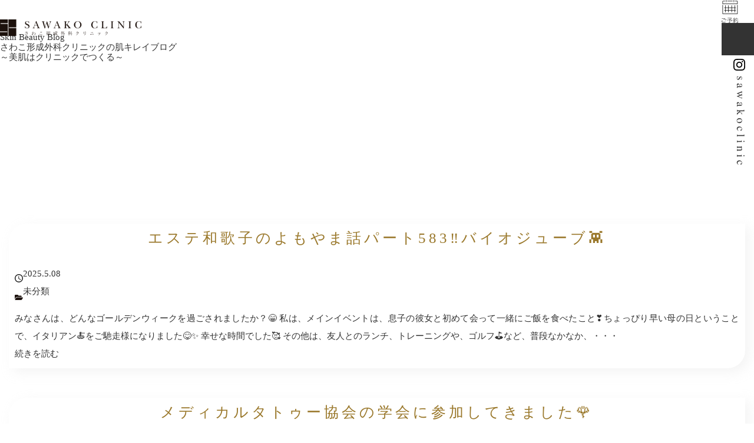

--- FILE ---
content_type: text/html; charset=UTF-8
request_url: https://sawakoclinic.com/blog/page/10/
body_size: 15611
content:
<!DOCTYPE html>
<html lang="ja" id="PAGETOP">

<head>

    <!-- Google Tag Manager -->
    <!-- <script>(function(w,d,s,l,i){w[l]=w[l]||[];w[l].push({'gtm.start':
    new Date().getTime(),event:'gtm.js'});var f=d.getElementsByTagName(s)[0],
    j=d.createElement(s),dl=l!='dataLayer'?'&l='+l:'';j.async=true;j.src=
    'googletagmanager.com/gtm.js?id='+i+dl;f.parentNode.insertBefore(j,f);
    })(window,document,'script','dataLayer','GTM-PQTQZ5');</script> -->
    <!-- End Google Tag Manager -->

    <!-- meta tags -->
    <meta charset="utf-8">
    <meta name="Targeted Geographic Area" content="Japan">
    <meta name="coverage" content="Japan">
    <meta name="language" content="ja">
    <meta name="author" content="神戸の美容皮膚科なら【さわこ形成外科クリニック】">
    <meta name="owner" content="さわこ形成外科クリニック">
    <meta name="viewport" content="width=device-width, initial-scale=1.0, minimum-scale=1.0, shrink-to-fit=no">
    <meta name="format-detection" content="telephone=no,address=no,email=no">

    <!-- meta SEO -->
    
    <meta name="keywords" content="神戸,美容皮膚科,形成外科,クリニック">
    <meta name="description" content="神戸の美容皮膚科なら、さわこ形成外科クリニックにお任せください。患者様お一人お一人と向き合い、最適な治療法を提供いたします。院長を含め、スタッフが全員女性なので安心してご相談できます。">

    <!-- favicon -->
    <link rel="shortcut icon" href="https://sawakoclinic.com/wp/wp-content/themes/sawakoclinic/assets/images/loop/favicon.ico">
    <link rel="icon" href="https://sawakoclinic.com/wp/wp-content/themes/sawakoclinic/assets/images/loop/favicon.ico">
    <link rel="apple-touch-icon" href="https://sawakoclinic.com/wp/wp-content/themes/sawakoclinic/assets/images/loop/apple-touch-icon.png">
    <link rel="icon" type="image/png" href="https://sawakoclinic.com/wp/wp-content/themes/sawakoclinic/assets/images/loop/android-chrome-192x192.png">

    <!-- Adobe Fonts -->
    <script>
    (function(d) {
        var config = {
        kitId: 'gop1ofq',
        scriptTimeout: 3000,
        async: true
        },
        h=d.documentElement,t=setTimeout(function(){h.className=h.className.replace(/\bwf-loading\b/g,"")+" wf-inactive";},config.scriptTimeout),tk=d.createElement("script"),f=false,s=d.getElementsByTagName("script")[0],a;h.className+=" wf-loading";tk.src='https://use.typekit.net/'+config.kitId+'.js';tk.async=true;tk.onload=tk.onreadystatechange=function(){a=this.readyState;if(f||a&&a!="complete"&&a!="loaded")return;f=true;clearTimeout(t);try{Typekit.load(config)}catch(e){}};s.parentNode.insertBefore(tk,s)
    })(document);
    </script>
    <script>
        // Adobe Fonts FOUT Support
        setTimeout(function() {
            if (document.getElementsByTagName("html")[0].classList.contains('wf-active') != true) {
                document.getElementsByTagName("html")[0].classList.add('loading-delay');
            }
        }, 1000);
    </script>

    <meta name='robots' content='index, follow, max-image-preview:large, max-snippet:-1, max-video-preview:-1' />
	<style>img:is([sizes="auto" i], [sizes^="auto," i]) { contain-intrinsic-size: 3000px 1500px }</style>
	
	<!-- This site is optimized with the Yoast SEO plugin v21.7 - https://yoast.com/wordpress/plugins/seo/ -->
	<title>さわこ形成外科クリニックの肌キレイブログ～美肌はクリニックでつくる～ - 神戸の美容皮膚科なら【さわこ形成外科クリニック】</title>
	<link rel="canonical" href="https://sawakoclinic.com/blog/" />
	<meta property="og:locale" content="ja_JP" />
	<meta property="og:type" content="article" />
	<meta property="og:title" content="さわこ形成外科クリニックの肌キレイブログ～美肌はクリニックでつくる～ - 神戸の美容皮膚科なら【さわこ形成外科クリニック】" />
	<meta property="og:description" content="神戸の美容皮膚科なら、さわこ形成外科クリニックにお任せください。患者様お一人お一人と向き合い、最適な治療法を提供いたします。院長を含め、スタッフが全員女性なので安心してご相談できます。" />
	<meta property="og:url" content="https://sawakoclinic.com/blog/" />
	<meta property="og:site_name" content="神戸の美容皮膚科なら【さわこ形成外科クリニック】" />
	<meta property="article:publisher" content="https://www.facebook.com/sawakoclinic/" />
	<meta property="article:modified_time" content="2024-06-11T08:03:34+00:00" />
	<meta property="og:image" content="https://sawakoclinic.com/wp/wp-content/uploads/2024/06/ogp-1.jpg" />
	<meta property="og:image:width" content="1200" />
	<meta property="og:image:height" content="630" />
	<meta property="og:image:type" content="image/jpeg" />
	<meta name="twitter:card" content="summary_large_image" />
	<meta name="twitter:title" content="さわこ形成外科クリニックの肌キレイブログ&lt;br&gt;～美肌はクリニックでつくる～ - 神戸の美容皮膚科なら【さわこ形成外科クリニック】" />
	<meta name="twitter:description" content="神戸の美容皮膚科なら、さわこ形成外科クリニックにお任せください。患者様お一人お一人と向き合い、最適な治療法を提供いたします。院長を含め、スタッフが全員女性なので安心してご相談できます。" />
	<meta name="twitter:image" content="https://sawakoclinic.com/wp/wp-content/uploads/2024/06/ogp-1.jpg" />
	<meta name="twitter:site" content="@sawakoclinic" />
	<script type="application/ld+json" class="yoast-schema-graph">{"@context":"https://schema.org","@graph":[{"@type":"WebPage","@id":"https://sawakoclinic.com/blog/","url":"https://sawakoclinic.com/blog/","name":"さわこ形成外科クリニックの肌キレイブログ ～美肌はクリニックでつくる～ - 神戸の美容皮膚科なら【さわこ形成外科クリニック】","isPartOf":{"@id":"https://sawakoclinic.com/#website"},"datePublished":"2023-12-11T22:01:26+00:00","dateModified":"2024-06-11T08:03:34+00:00","inLanguage":"ja","potentialAction":[{"@type":"ReadAction","target":["https://sawakoclinic.com/blog/"]}]},{"@type":"WebSite","@id":"https://sawakoclinic.com/#website","url":"https://sawakoclinic.com/","name":"神戸の美容皮膚科なら【さわこ形成外科クリニック】","description":"神戸の美容皮膚科なら、さわこ形成外科クリニックにお任せください。患者様お一人お一人と向き合い、最適な治療法を提供いたします。院長を含め、スタッフが全員女性なので安心してご相談できます。","publisher":{"@id":"https://sawakoclinic.com/#organization"},"alternateName":"さわこ形成外科クリニック","potentialAction":[{"@type":"SearchAction","target":{"@type":"EntryPoint","urlTemplate":"https://sawakoclinic.com/?s={search_term_string}"},"query-input":"required name=search_term_string"}],"inLanguage":"ja"},{"@type":"Organization","@id":"https://sawakoclinic.com/#organization","name":"さわこ形成外科クリニック","url":"https://sawakoclinic.com/","logo":{"@type":"ImageObject","inLanguage":"ja","@id":"https://sawakoclinic.com/#/schema/logo/image/","url":"https://sawakoclinic.com/wp/wp-content/uploads/2023/12/android-chrome-384x384-1.png","contentUrl":"https://sawakoclinic.com/wp/wp-content/uploads/2023/12/android-chrome-384x384-1.png","width":384,"height":384,"caption":"さわこ形成外科クリニック"},"image":{"@id":"https://sawakoclinic.com/#/schema/logo/image/"},"sameAs":["https://www.facebook.com/sawakoclinic/","https://twitter.com/sawakoclinic","https://www.instagram.com/sawakoclinic/","https://x.com/sawakoclinic/"]}]}</script>
	<!-- / Yoast SEO plugin. -->


<link rel='dns-prefetch' href='//code.jquery.com' />
<script type="text/javascript">
/* <![CDATA[ */
window._wpemojiSettings = {"baseUrl":"https:\/\/s.w.org\/images\/core\/emoji\/15.0.3\/72x72\/","ext":".png","svgUrl":"https:\/\/s.w.org\/images\/core\/emoji\/15.0.3\/svg\/","svgExt":".svg","source":{"concatemoji":"https:\/\/sawakoclinic.com\/wp\/wp-includes\/js\/wp-emoji-release.min.js?ver=6.7.4"}};
/*! This file is auto-generated */
!function(i,n){var o,s,e;function c(e){try{var t={supportTests:e,timestamp:(new Date).valueOf()};sessionStorage.setItem(o,JSON.stringify(t))}catch(e){}}function p(e,t,n){e.clearRect(0,0,e.canvas.width,e.canvas.height),e.fillText(t,0,0);var t=new Uint32Array(e.getImageData(0,0,e.canvas.width,e.canvas.height).data),r=(e.clearRect(0,0,e.canvas.width,e.canvas.height),e.fillText(n,0,0),new Uint32Array(e.getImageData(0,0,e.canvas.width,e.canvas.height).data));return t.every(function(e,t){return e===r[t]})}function u(e,t,n){switch(t){case"flag":return n(e,"\ud83c\udff3\ufe0f\u200d\u26a7\ufe0f","\ud83c\udff3\ufe0f\u200b\u26a7\ufe0f")?!1:!n(e,"\ud83c\uddfa\ud83c\uddf3","\ud83c\uddfa\u200b\ud83c\uddf3")&&!n(e,"\ud83c\udff4\udb40\udc67\udb40\udc62\udb40\udc65\udb40\udc6e\udb40\udc67\udb40\udc7f","\ud83c\udff4\u200b\udb40\udc67\u200b\udb40\udc62\u200b\udb40\udc65\u200b\udb40\udc6e\u200b\udb40\udc67\u200b\udb40\udc7f");case"emoji":return!n(e,"\ud83d\udc26\u200d\u2b1b","\ud83d\udc26\u200b\u2b1b")}return!1}function f(e,t,n){var r="undefined"!=typeof WorkerGlobalScope&&self instanceof WorkerGlobalScope?new OffscreenCanvas(300,150):i.createElement("canvas"),a=r.getContext("2d",{willReadFrequently:!0}),o=(a.textBaseline="top",a.font="600 32px Arial",{});return e.forEach(function(e){o[e]=t(a,e,n)}),o}function t(e){var t=i.createElement("script");t.src=e,t.defer=!0,i.head.appendChild(t)}"undefined"!=typeof Promise&&(o="wpEmojiSettingsSupports",s=["flag","emoji"],n.supports={everything:!0,everythingExceptFlag:!0},e=new Promise(function(e){i.addEventListener("DOMContentLoaded",e,{once:!0})}),new Promise(function(t){var n=function(){try{var e=JSON.parse(sessionStorage.getItem(o));if("object"==typeof e&&"number"==typeof e.timestamp&&(new Date).valueOf()<e.timestamp+604800&&"object"==typeof e.supportTests)return e.supportTests}catch(e){}return null}();if(!n){if("undefined"!=typeof Worker&&"undefined"!=typeof OffscreenCanvas&&"undefined"!=typeof URL&&URL.createObjectURL&&"undefined"!=typeof Blob)try{var e="postMessage("+f.toString()+"("+[JSON.stringify(s),u.toString(),p.toString()].join(",")+"));",r=new Blob([e],{type:"text/javascript"}),a=new Worker(URL.createObjectURL(r),{name:"wpTestEmojiSupports"});return void(a.onmessage=function(e){c(n=e.data),a.terminate(),t(n)})}catch(e){}c(n=f(s,u,p))}t(n)}).then(function(e){for(var t in e)n.supports[t]=e[t],n.supports.everything=n.supports.everything&&n.supports[t],"flag"!==t&&(n.supports.everythingExceptFlag=n.supports.everythingExceptFlag&&n.supports[t]);n.supports.everythingExceptFlag=n.supports.everythingExceptFlag&&!n.supports.flag,n.DOMReady=!1,n.readyCallback=function(){n.DOMReady=!0}}).then(function(){return e}).then(function(){var e;n.supports.everything||(n.readyCallback(),(e=n.source||{}).concatemoji?t(e.concatemoji):e.wpemoji&&e.twemoji&&(t(e.twemoji),t(e.wpemoji)))}))}((window,document),window._wpemojiSettings);
/* ]]> */
</script>
<style id='wp-emoji-styles-inline-css' type='text/css'>

	img.wp-smiley, img.emoji {
		display: inline !important;
		border: none !important;
		box-shadow: none !important;
		height: 1em !important;
		width: 1em !important;
		margin: 0 0.07em !important;
		vertical-align: -0.1em !important;
		background: none !important;
		padding: 0 !important;
	}
</style>
<link rel='stylesheet' id='wp-block-library-css' href='https://sawakoclinic.com/wp/wp-includes/css/dist/block-library/style.min.css?ver=6.7.4' type='text/css' media='all' />
<style id='classic-theme-styles-inline-css' type='text/css'>
/*! This file is auto-generated */
.wp-block-button__link{color:#fff;background-color:#32373c;border-radius:9999px;box-shadow:none;text-decoration:none;padding:calc(.667em + 2px) calc(1.333em + 2px);font-size:1.125em}.wp-block-file__button{background:#32373c;color:#fff;text-decoration:none}
</style>
<style id='global-styles-inline-css' type='text/css'>
:root{--wp--preset--aspect-ratio--square: 1;--wp--preset--aspect-ratio--4-3: 4/3;--wp--preset--aspect-ratio--3-4: 3/4;--wp--preset--aspect-ratio--3-2: 3/2;--wp--preset--aspect-ratio--2-3: 2/3;--wp--preset--aspect-ratio--16-9: 16/9;--wp--preset--aspect-ratio--9-16: 9/16;--wp--preset--color--black: #000000;--wp--preset--color--cyan-bluish-gray: #abb8c3;--wp--preset--color--white: #ffffff;--wp--preset--color--pale-pink: #f78da7;--wp--preset--color--vivid-red: #cf2e2e;--wp--preset--color--luminous-vivid-orange: #ff6900;--wp--preset--color--luminous-vivid-amber: #fcb900;--wp--preset--color--light-green-cyan: #7bdcb5;--wp--preset--color--vivid-green-cyan: #00d084;--wp--preset--color--pale-cyan-blue: #8ed1fc;--wp--preset--color--vivid-cyan-blue: #0693e3;--wp--preset--color--vivid-purple: #9b51e0;--wp--preset--gradient--vivid-cyan-blue-to-vivid-purple: linear-gradient(135deg,rgba(6,147,227,1) 0%,rgb(155,81,224) 100%);--wp--preset--gradient--light-green-cyan-to-vivid-green-cyan: linear-gradient(135deg,rgb(122,220,180) 0%,rgb(0,208,130) 100%);--wp--preset--gradient--luminous-vivid-amber-to-luminous-vivid-orange: linear-gradient(135deg,rgba(252,185,0,1) 0%,rgba(255,105,0,1) 100%);--wp--preset--gradient--luminous-vivid-orange-to-vivid-red: linear-gradient(135deg,rgba(255,105,0,1) 0%,rgb(207,46,46) 100%);--wp--preset--gradient--very-light-gray-to-cyan-bluish-gray: linear-gradient(135deg,rgb(238,238,238) 0%,rgb(169,184,195) 100%);--wp--preset--gradient--cool-to-warm-spectrum: linear-gradient(135deg,rgb(74,234,220) 0%,rgb(151,120,209) 20%,rgb(207,42,186) 40%,rgb(238,44,130) 60%,rgb(251,105,98) 80%,rgb(254,248,76) 100%);--wp--preset--gradient--blush-light-purple: linear-gradient(135deg,rgb(255,206,236) 0%,rgb(152,150,240) 100%);--wp--preset--gradient--blush-bordeaux: linear-gradient(135deg,rgb(254,205,165) 0%,rgb(254,45,45) 50%,rgb(107,0,62) 100%);--wp--preset--gradient--luminous-dusk: linear-gradient(135deg,rgb(255,203,112) 0%,rgb(199,81,192) 50%,rgb(65,88,208) 100%);--wp--preset--gradient--pale-ocean: linear-gradient(135deg,rgb(255,245,203) 0%,rgb(182,227,212) 50%,rgb(51,167,181) 100%);--wp--preset--gradient--electric-grass: linear-gradient(135deg,rgb(202,248,128) 0%,rgb(113,206,126) 100%);--wp--preset--gradient--midnight: linear-gradient(135deg,rgb(2,3,129) 0%,rgb(40,116,252) 100%);--wp--preset--font-size--small: 13px;--wp--preset--font-size--medium: 20px;--wp--preset--font-size--large: 36px;--wp--preset--font-size--x-large: 42px;--wp--preset--spacing--20: 0.44rem;--wp--preset--spacing--30: 0.67rem;--wp--preset--spacing--40: 1rem;--wp--preset--spacing--50: 1.5rem;--wp--preset--spacing--60: 2.25rem;--wp--preset--spacing--70: 3.38rem;--wp--preset--spacing--80: 5.06rem;--wp--preset--shadow--natural: 6px 6px 9px rgba(0, 0, 0, 0.2);--wp--preset--shadow--deep: 12px 12px 50px rgba(0, 0, 0, 0.4);--wp--preset--shadow--sharp: 6px 6px 0px rgba(0, 0, 0, 0.2);--wp--preset--shadow--outlined: 6px 6px 0px -3px rgba(255, 255, 255, 1), 6px 6px rgba(0, 0, 0, 1);--wp--preset--shadow--crisp: 6px 6px 0px rgba(0, 0, 0, 1);}:where(.is-layout-flex){gap: 0.5em;}:where(.is-layout-grid){gap: 0.5em;}body .is-layout-flex{display: flex;}.is-layout-flex{flex-wrap: wrap;align-items: center;}.is-layout-flex > :is(*, div){margin: 0;}body .is-layout-grid{display: grid;}.is-layout-grid > :is(*, div){margin: 0;}:where(.wp-block-columns.is-layout-flex){gap: 2em;}:where(.wp-block-columns.is-layout-grid){gap: 2em;}:where(.wp-block-post-template.is-layout-flex){gap: 1.25em;}:where(.wp-block-post-template.is-layout-grid){gap: 1.25em;}.has-black-color{color: var(--wp--preset--color--black) !important;}.has-cyan-bluish-gray-color{color: var(--wp--preset--color--cyan-bluish-gray) !important;}.has-white-color{color: var(--wp--preset--color--white) !important;}.has-pale-pink-color{color: var(--wp--preset--color--pale-pink) !important;}.has-vivid-red-color{color: var(--wp--preset--color--vivid-red) !important;}.has-luminous-vivid-orange-color{color: var(--wp--preset--color--luminous-vivid-orange) !important;}.has-luminous-vivid-amber-color{color: var(--wp--preset--color--luminous-vivid-amber) !important;}.has-light-green-cyan-color{color: var(--wp--preset--color--light-green-cyan) !important;}.has-vivid-green-cyan-color{color: var(--wp--preset--color--vivid-green-cyan) !important;}.has-pale-cyan-blue-color{color: var(--wp--preset--color--pale-cyan-blue) !important;}.has-vivid-cyan-blue-color{color: var(--wp--preset--color--vivid-cyan-blue) !important;}.has-vivid-purple-color{color: var(--wp--preset--color--vivid-purple) !important;}.has-black-background-color{background-color: var(--wp--preset--color--black) !important;}.has-cyan-bluish-gray-background-color{background-color: var(--wp--preset--color--cyan-bluish-gray) !important;}.has-white-background-color{background-color: var(--wp--preset--color--white) !important;}.has-pale-pink-background-color{background-color: var(--wp--preset--color--pale-pink) !important;}.has-vivid-red-background-color{background-color: var(--wp--preset--color--vivid-red) !important;}.has-luminous-vivid-orange-background-color{background-color: var(--wp--preset--color--luminous-vivid-orange) !important;}.has-luminous-vivid-amber-background-color{background-color: var(--wp--preset--color--luminous-vivid-amber) !important;}.has-light-green-cyan-background-color{background-color: var(--wp--preset--color--light-green-cyan) !important;}.has-vivid-green-cyan-background-color{background-color: var(--wp--preset--color--vivid-green-cyan) !important;}.has-pale-cyan-blue-background-color{background-color: var(--wp--preset--color--pale-cyan-blue) !important;}.has-vivid-cyan-blue-background-color{background-color: var(--wp--preset--color--vivid-cyan-blue) !important;}.has-vivid-purple-background-color{background-color: var(--wp--preset--color--vivid-purple) !important;}.has-black-border-color{border-color: var(--wp--preset--color--black) !important;}.has-cyan-bluish-gray-border-color{border-color: var(--wp--preset--color--cyan-bluish-gray) !important;}.has-white-border-color{border-color: var(--wp--preset--color--white) !important;}.has-pale-pink-border-color{border-color: var(--wp--preset--color--pale-pink) !important;}.has-vivid-red-border-color{border-color: var(--wp--preset--color--vivid-red) !important;}.has-luminous-vivid-orange-border-color{border-color: var(--wp--preset--color--luminous-vivid-orange) !important;}.has-luminous-vivid-amber-border-color{border-color: var(--wp--preset--color--luminous-vivid-amber) !important;}.has-light-green-cyan-border-color{border-color: var(--wp--preset--color--light-green-cyan) !important;}.has-vivid-green-cyan-border-color{border-color: var(--wp--preset--color--vivid-green-cyan) !important;}.has-pale-cyan-blue-border-color{border-color: var(--wp--preset--color--pale-cyan-blue) !important;}.has-vivid-cyan-blue-border-color{border-color: var(--wp--preset--color--vivid-cyan-blue) !important;}.has-vivid-purple-border-color{border-color: var(--wp--preset--color--vivid-purple) !important;}.has-vivid-cyan-blue-to-vivid-purple-gradient-background{background: var(--wp--preset--gradient--vivid-cyan-blue-to-vivid-purple) !important;}.has-light-green-cyan-to-vivid-green-cyan-gradient-background{background: var(--wp--preset--gradient--light-green-cyan-to-vivid-green-cyan) !important;}.has-luminous-vivid-amber-to-luminous-vivid-orange-gradient-background{background: var(--wp--preset--gradient--luminous-vivid-amber-to-luminous-vivid-orange) !important;}.has-luminous-vivid-orange-to-vivid-red-gradient-background{background: var(--wp--preset--gradient--luminous-vivid-orange-to-vivid-red) !important;}.has-very-light-gray-to-cyan-bluish-gray-gradient-background{background: var(--wp--preset--gradient--very-light-gray-to-cyan-bluish-gray) !important;}.has-cool-to-warm-spectrum-gradient-background{background: var(--wp--preset--gradient--cool-to-warm-spectrum) !important;}.has-blush-light-purple-gradient-background{background: var(--wp--preset--gradient--blush-light-purple) !important;}.has-blush-bordeaux-gradient-background{background: var(--wp--preset--gradient--blush-bordeaux) !important;}.has-luminous-dusk-gradient-background{background: var(--wp--preset--gradient--luminous-dusk) !important;}.has-pale-ocean-gradient-background{background: var(--wp--preset--gradient--pale-ocean) !important;}.has-electric-grass-gradient-background{background: var(--wp--preset--gradient--electric-grass) !important;}.has-midnight-gradient-background{background: var(--wp--preset--gradient--midnight) !important;}.has-small-font-size{font-size: var(--wp--preset--font-size--small) !important;}.has-medium-font-size{font-size: var(--wp--preset--font-size--medium) !important;}.has-large-font-size{font-size: var(--wp--preset--font-size--large) !important;}.has-x-large-font-size{font-size: var(--wp--preset--font-size--x-large) !important;}
:where(.wp-block-post-template.is-layout-flex){gap: 1.25em;}:where(.wp-block-post-template.is-layout-grid){gap: 1.25em;}
:where(.wp-block-columns.is-layout-flex){gap: 2em;}:where(.wp-block-columns.is-layout-grid){gap: 2em;}
:root :where(.wp-block-pullquote){font-size: 1.5em;line-height: 1.6;}
</style>
<link rel='stylesheet' id='wp-pagenavi-css' href='https://sawakoclinic.com/wp/wp-content/plugins/wp-pagenavi/pagenavi-css.css?ver=2.70' type='text/css' media='all' />
<link rel='stylesheet' id='stylesheet-css' href='https://sawakoclinic.com/wp/wp-content/themes/sawakoclinic/style.css?ver=6.7.4' type='text/css' media='all' />
<link rel='stylesheet' id='destyle-css' href='https://sawakoclinic.com/wp/wp-content/themes/sawakoclinic/assets/css/destyle.min.css?ver=6.7.4' type='text/css' media='all' />
<link rel='stylesheet' id='structure-css' href='https://sawakoclinic.com/wp/wp-content/themes/sawakoclinic/assets/css/structure.css?ver=6.7.4' type='text/css' media='all' />
<link rel='stylesheet' id='unique-cms-css' href='https://sawakoclinic.com/wp/wp-content/themes/sawakoclinic/assets/css/cms.css?ver=6.7.4' type='text/css' media='all' />
<script type="text/javascript" src="//code.jquery.com/jquery-3.7.1.min.js?ver=6.7.4" id="jquery-js" crossorigin="anonymous" integrity="sha256-/JqT3SQfawRcv/BIHPThkBvs0OEvtFFmqPF/lYI/Cxo="></script>
<link rel="https://api.w.org/" href="https://sawakoclinic.com/wp-json/" /><link rel="alternate" title="JSON" type="application/json" href="https://sawakoclinic.com/wp-json/wp/v2/pages/18" /><link rel="EditURI" type="application/rsd+xml" title="RSD" href="https://sawakoclinic.com/wp/xmlrpc.php?rsd" />
<meta name="generator" content="WordPress 6.7.4" />
<link rel='shortlink' href='https://sawakoclinic.com/?p=18' />
<link rel="alternate" title="oEmbed (JSON)" type="application/json+oembed" href="https://sawakoclinic.com/wp-json/oembed/1.0/embed?url=https%3A%2F%2Fsawakoclinic.com%2Fblog%2F" />
<link rel="alternate" title="oEmbed (XML)" type="text/xml+oembed" href="https://sawakoclinic.com/wp-json/oembed/1.0/embed?url=https%3A%2F%2Fsawakoclinic.com%2Fblog%2F&#038;format=xml" />
</head>

<body id="blog-id" class="paged page-template-default page page-id-18 paged-10 page-paged-10">

    <!-- Google Tag Manager (noscript) -->
    <!-- <noscript><iframe src="googletagmanager.com/ns.html?id=GTM-PQTQZ5"
    height="0" width="0" style="display:none;visibility:hidden"></iframe></noscript> -->
    <!-- End Google Tag Manager (noscript) -->

    <header class="header flex flex--wrap flex--align--center">
        <div class="logo">
            <a href="https://sawakoclinic.com/">
                <picture>
                    <source media="(min-width:576px)" srcset="https://sawakoclinic.com/wp/wp-content/themes/sawakoclinic/assets/images/loop/logo@2x.png" width="350" height="40">
                    <source media="(max-width:575px)" srcset="https://sawakoclinic.com/wp/wp-content/themes/sawakoclinic/assets/images/loop/logo-sp@2x.png" width="240" height="28">
                    <img src="https://sawakoclinic.com/wp/wp-content/themes/sawakoclinic/assets/images/loop/logo-sp@2x.png" alt="SAWAKO CLINIC さわこ形成外科クリニック" width="240" height="28">
                </picture>
            </a>
        </div>
        <div class="btns flex">
            <div class="btn_reservation">
                <a href="//ssc8.doctorqube.com/sawakoclinic/" target="_blank" rel="noopener">
                    <img src="https://sawakoclinic.com/wp/wp-content/themes/sawakoclinic/assets/images/loop/btn_reservation.svg" alt="ご予約">
                </a>
            </div>
            <a id="menuButton" href="#">
                <div class="menuButton--wrap">
                    <span></span>
                    <span></span>
                    <span></span>
                </div>
            </a>
        </div>
        <nav class="main-nav">
            <div class="menu-gnav-container"><ul id="menu-gnav" class="menu"><li id="menu-item-20" class="menu-item menu-item-type-post_type menu-item-object-page menu-item-home menu-item-20"><a href="https://sawakoclinic.com/">ホーム</a></li>
<li id="menu-item-25" class="menu-item menu-item-type-post_type menu-item-object-page menu-item-25"><a href="https://sawakoclinic.com/information.html">診療案内</a></li>
<li id="menu-item-24" class="menu-item menu-item-type-post_type menu-item-object-page menu-item-24"><a href="https://sawakoclinic.com/dr.html">医師紹介</a></li>
<li id="menu-item-22" class="menu-item menu-item-type-post_type menu-item-object-page menu-item-22"><a href="https://sawakoclinic.com/access.html">アクセス</a></li>
<li id="menu-item-23" class="menu-item menu-item-type-post_type menu-item-object-page menu-item-23"><a href="https://sawakoclinic.com/faq.html">よくあるご質問</a></li>
<li id="menu-item-9558" class="menu-item menu-item-type-post_type menu-item-object-page menu-item-9558"><a href="https://sawakoclinic.com/price.html">施術料金表</a></li>
<li id="menu-item-9641" class="menu-item menu-item-type-post_type menu-item-object-page menu-item-9641"><a href="https://sawakoclinic.com/recruit/">採用情報</a></li>
<li id="menu-item-21" class="menu-item menu-item-type-post_type menu-item-object-page current-menu-item page_item page-item-18 current_page_item menu-item-21"><a href="https://sawakoclinic.com/blog/" aria-current="page">ブログ</a></li>
</ul></div>                                </nav>
    </header>

            <div class="btn--insta--follow">
    <a href="https://www.instagram.com/sawakoclinic" target="_blank" rel="noopener">
        <img src="https://sawakoclinic.com/wp/wp-content/themes/sawakoclinic/assets/images/loop/btn_insta@2x.png" alt="さわこ形成外科クリニックのインスタグラム" target="_blank" rel="noopener" width="20" height="180">
    </a>
</div>    
    <!-- ↑↑↑↑↑↑↑↑ HEADER ↑↑↑↑↑↑↑↑ -->

    <main class="main">

            <section class="page--title">
            <h1 class="t1">
                <div class="page--title--en">
                Skin Beauty Blog
                                <!-- Skin Beauty Blog -->
                                </div>
                <div class="page--title--ja">
                さわこ形成外科クリニックの肌キレイブログ<br>～美肌はクリニックでつくる～                                    </div>
            </h1>
        </section>
    
<div class="container">
    <div class="flex article--wrap">
        <div class="article--text">
                    <article class="container-bottom text--body box">
                <h2 class="t2">エステ和歌子のよもやま話パート583‼️バイオジューブ👾</h2>
                <div class="post-meta mb1 flex">
                    <div><img src="https://sawakoclinic.com/wp/wp-content/themes/sawakoclinic/assets/images/blog/archive-time.png" alt="時間のアイコン" width="14px" height="14px"><time class="date updated" datetime="2025-05-08T06:48:57+09:00">2025.5.08</time></div>
                    <div><img src="https://sawakoclinic.com/wp/wp-content/themes/sawakoclinic/assets/images/blog/archive-cat.png" alt="カテゴリのアイコン" width="14px" height="9px"><a href="https://sawakoclinic.com/category/uncategorized/" rel="category tag">未分類</a></div>
                </div>
                <p>みなさんは、どんなゴールデンウィークを過ごされましたか？😁 私は、メインイベントは、息子の彼女と初めて会って一緒にご飯を食べたこと❣️ちょっぴり早い母の日ということで、イタリアン🍝をご馳走様になりました😋✨ 幸せな時間でした🥰 その他は、友人とのランチ、トレーニングや、ゴルフ⛳️など、普段なかなか、・・・</p>
                <a class="post--readmore" href="https://sawakoclinic.com/%e3%82%a8%e3%82%b9%e3%83%86%e5%92%8c%e6%ad%8c%e5%ad%90%e3%81%ae%e3%82%88%e3%82%82%e3%82%84%e3%81%be%e8%a9%b1%e3%83%91%e3%83%bc%e3%83%88583%e2%80%bc%ef%b8%8f%e3%83%90%e3%82%a4%e3%82%aa%e3%82%b8/">続きを読む</a>
            </article>
                    <article class="container-bottom text--body box">
                <h2 class="t2">メディカルタトゥー協会の学会に参加してきました🌹</h2>
                <div class="post-meta mb1 flex">
                    <div><img src="https://sawakoclinic.com/wp/wp-content/themes/sawakoclinic/assets/images/blog/archive-time.png" alt="時間のアイコン" width="14px" height="14px"><time class="date updated" datetime="2025-04-29T11:26:33+09:00">2025.4.29</time></div>
                    <div><img src="https://sawakoclinic.com/wp/wp-content/themes/sawakoclinic/assets/images/blog/archive-cat.png" alt="カテゴリのアイコン" width="14px" height="9px"><a href="https://sawakoclinic.com/category/uncategorized/" rel="category tag">未分類</a></div>
                </div>
                <p>🌹ナース中川です🌹 先日、アートメイクの釜山講師が理事を務められているメディカルタトゥー協会の学会に参加してきました🚄 眉、リップ、アイラインのコスメティックタトゥーではなく☝️ 術後の治療補助としての着色や瘢痕カモフラージュなど、トリートメントタトゥーのお話です💡 何が違うの？と思われるかもしれま・・・</p>
                <a class="post--readmore" href="https://sawakoclinic.com/%e3%83%a1%e3%83%87%e3%82%a3%e3%82%ab%e3%83%ab%e3%82%bf%e3%83%88%e3%82%a5%e3%83%bc%e5%8d%94%e4%bc%9a%e3%81%ae%e5%ad%a6%e4%bc%9a%e3%81%ab%e5%8f%82%e5%8a%a0%e3%81%97%e3%81%a6%e3%81%8d%e3%81%be%e3%81%97/">続きを読む</a>
            </article>
                    <article class="container-bottom text--body box">
                <h2 class="t2">受付植田さんの眉毛アート🥰</h2>
                <div class="post-meta mb1 flex">
                    <div><img src="https://sawakoclinic.com/wp/wp-content/themes/sawakoclinic/assets/images/blog/archive-time.png" alt="時間のアイコン" width="14px" height="14px"><time class="date updated" datetime="2025-04-24T14:07:37+09:00">2025.4.24</time></div>
                    <div><img src="https://sawakoclinic.com/wp/wp-content/themes/sawakoclinic/assets/images/blog/archive-cat.png" alt="カテゴリのアイコン" width="14px" height="9px"><a href="https://sawakoclinic.com/category/uncategorized/" rel="category tag">未分類</a></div>
                </div>
                <p>先日ナース中川さんに眉毛のアートメイクをしていただきました！ アートメイクは初めてでしたが、中川さんに、デザインから一緒にしっかり考えもらいとっっても✖️100💯 満足しています😍 感想！ 朝のメイクの時間が楽になりました！！！眉毛どうしよう、、と迷っている方、メイクに自信のない方に特におすすめです・・・</p>
                <a class="post--readmore" href="https://sawakoclinic.com/%e5%8f%97%e4%bb%98%e6%a4%8d%e7%94%b0%e3%81%95%e3%82%93%e3%81%ae%e7%9c%89%e6%af%9b%e3%82%a2%e3%83%bc%e3%83%88%f0%9f%a5%b0/">続きを読む</a>
            </article>
                    <article class="container-bottom text--body box">
                <h2 class="t2">エステ和歌子のよもやま話パート582‼️神経な眼差し✨✨美しい🤩</h2>
                <div class="post-meta mb1 flex">
                    <div><img src="https://sawakoclinic.com/wp/wp-content/themes/sawakoclinic/assets/images/blog/archive-time.png" alt="時間のアイコン" width="14px" height="14px"><time class="date updated" datetime="2025-04-18T12:49:25+09:00">2025.4.18</time></div>
                    <div><img src="https://sawakoclinic.com/wp/wp-content/themes/sawakoclinic/assets/images/blog/archive-cat.png" alt="カテゴリのアイコン" width="14px" height="9px"><a href="https://sawakoclinic.com/category/uncategorized/" rel="category tag">未分類</a></div>
                </div>
                <p>本日は、ドクターが、形成外科学会に出席の為、クリニックは休診日となっています！ 先生は、せっかくだから、みんなお休みしなさいと言ってるのに、、 出てきて、練習したいんです‼️とお願いしてきたナースさん🥹 いやいや、休んだらいいよって笑 なのに、是非とも、こんな日こそ、アートメイクの練習がしたいと、ア・・・</p>
                <a class="post--readmore" href="https://sawakoclinic.com/%e3%82%a8%e3%82%b9%e3%83%86%e5%92%8c%e6%ad%8c%e5%ad%90%e3%81%ae%e3%82%88%e3%82%82%e3%82%84%e3%81%be%e8%a9%b1%e3%83%91%e3%83%bc%e3%83%88582%e2%80%bc%ef%b8%8f%e7%a5%9e%e7%b5%8c%e3%81%aa%e7%9c%bc/">続きを読む</a>
            </article>
                    <article class="container-bottom text--body box">
                <h2 class="t2">ナース藤原です😊</h2>
                <div class="post-meta mb1 flex">
                    <div><img src="https://sawakoclinic.com/wp/wp-content/themes/sawakoclinic/assets/images/blog/archive-time.png" alt="時間のアイコン" width="14px" height="14px"><time class="date updated" datetime="2025-04-13T14:18:05+09:00">2025.4.13</time></div>
                    <div><img src="https://sawakoclinic.com/wp/wp-content/themes/sawakoclinic/assets/images/blog/archive-cat.png" alt="カテゴリのアイコン" width="14px" height="9px"><a href="https://sawakoclinic.com/category/uncategorized/" rel="category tag">未分類</a></div>
                </div>
                <p>こんにちは、毛穴が気になるナース藤原です🎒 セラピューティックが終わりましたーーー❣️㊗️セラピューティック卒業🎓👏👏👏そして、セラピューティックをすると決めた理由となる、セレモニー✨息子の卒業・入学式を終えました🌸🌸🌸以前よりツルッと白い肌で迎えることができて大満足です😊❤️ 皮剥けの期間は少々長・・・</p>
                <a class="post--readmore" href="https://sawakoclinic.com/%e3%83%8a%e3%83%bc%e3%82%b9%e8%97%a4%e5%8e%9f%e3%81%a7%e3%81%99%f0%9f%98%8a/">続きを読む</a>
            </article>
                    <article class="container-bottom text--body box">
                <h2 class="t2">ナース中川です。</h2>
                <div class="post-meta mb1 flex">
                    <div><img src="https://sawakoclinic.com/wp/wp-content/themes/sawakoclinic/assets/images/blog/archive-time.png" alt="時間のアイコン" width="14px" height="14px"><time class="date updated" datetime="2025-04-12T15:33:16+09:00">2025.4.12</time></div>
                    <div><img src="https://sawakoclinic.com/wp/wp-content/themes/sawakoclinic/assets/images/blog/archive-cat.png" alt="カテゴリのアイコン" width="14px" height="9px"><a href="https://sawakoclinic.com/category/uncategorized/" rel="category tag">未分類</a></div>
                </div>
                <p>今日は姉がアートメイクを受けに来てくれました😌 以前に他院で入れたアートメイクが薄くなってきたので、今回は私に施術を任せてくれると言ってくれて😆ありがとう❤ 最初のデザインがまだ難所で…💧少し時間がかかってしまいましたが、 仕上がりはナチュラルで、姉も気に入ってくれました❤✨ まだまだ未熟ですが、先・・・</p>
                <a class="post--readmore" href="https://sawakoclinic.com/%e3%83%8a%e3%83%bc%e3%82%b9%e4%b8%ad%e5%b7%9d%e3%81%a7%e3%81%99%e3%80%82-6/">続きを読む</a>
            </article>
                    <article class="container-bottom text--body box">
                <h2 class="t2">エステ和歌子のよもやま話パート581‼️糖化🍭</h2>
                <div class="post-meta mb1 flex">
                    <div><img src="https://sawakoclinic.com/wp/wp-content/themes/sawakoclinic/assets/images/blog/archive-time.png" alt="時間のアイコン" width="14px" height="14px"><time class="date updated" datetime="2025-04-11T15:39:44+09:00">2025.4.11</time></div>
                    <div><img src="https://sawakoclinic.com/wp/wp-content/themes/sawakoclinic/assets/images/blog/archive-cat.png" alt="カテゴリのアイコン" width="14px" height="9px"><a href="https://sawakoclinic.com/category/uncategorized/" rel="category tag">未分類</a></div>
                </div>
                <p>昨晩、NHKで、糖化の特集番組があったのでご飯を食べながら興味津々見ていました🍫 その中で、鶏の骨🦴と、鶏の皮を２つ用意して、それぞれをビーカーに入れて、１つは水、１つは糖分の入った水を入れて蓋をし、人間の体温と同じ条件の所で何時間か、置いた後の変化をみる、実験がありました。 すると、糖分が入ってい・・・</p>
                <a class="post--readmore" href="https://sawakoclinic.com/%e3%82%a8%e3%82%b9%e3%83%86%e5%92%8c%e6%ad%8c%e5%ad%90%e3%81%ae%e3%82%88%e3%82%82%e3%82%84%e3%81%be%e8%a9%b1%e3%83%91%e3%83%bc%e3%83%88581%e2%80%bc%ef%b8%8f%e7%b3%96%e5%8c%96%f0%9f%8d%ad/">続きを読む</a>
            </article>
                    <article class="container-bottom text--body box">
                <h2 class="t2">エステ和歌子のよもやま話パート580‼️ニューロコスメティクス✨✨✨✨</h2>
                <div class="post-meta mb1 flex">
                    <div><img src="https://sawakoclinic.com/wp/wp-content/themes/sawakoclinic/assets/images/blog/archive-time.png" alt="時間のアイコン" width="14px" height="14px"><time class="date updated" datetime="2025-04-05T11:44:28+09:00">2025.4.05</time></div>
                    <div><img src="https://sawakoclinic.com/wp/wp-content/themes/sawakoclinic/assets/images/blog/archive-cat.png" alt="カテゴリのアイコン" width="14px" height="9px"><a href="https://sawakoclinic.com/category/uncategorized/" rel="category tag">未分類</a></div>
                </div>
                <p>ニューロコスメティクスとは、神経（neuro）と美容／化粧品（cosmetics）を組み合わせた言葉です！ 皮膚と神経系の密接な関係に着目した、新しい発想💡 ダメージや、ストレスを受けた皮膚に使うと、不快感の認識に影響をあたえて、鎮静効果と、リラックス効果をもたらしてくれます！ これ、、、 今、私の・・・</p>
                <a class="post--readmore" href="https://sawakoclinic.com/%e3%82%a8%e3%82%b9%e3%83%86%e5%92%8c%e6%ad%8c%e5%ad%90%e3%81%ae%e3%82%88%e3%82%82%e3%82%84%e3%81%be%e8%a9%b1%e3%83%91%e3%83%bc%e3%83%88580%e2%80%bc%ef%b8%8f%e3%83%8b%e3%83%a5%e3%83%bc%e3%83%ad/">続きを読む</a>
            </article>
                    <article class="container-bottom text--body box">
                <h2 class="t2">エステ和歌子のよもやま話パート579‼️何故こんなに剥けてるかって？🤩</h2>
                <div class="post-meta mb1 flex">
                    <div><img src="https://sawakoclinic.com/wp/wp-content/themes/sawakoclinic/assets/images/blog/archive-time.png" alt="時間のアイコン" width="14px" height="14px"><time class="date updated" datetime="2025-04-03T16:48:36+09:00">2025.4.03</time></div>
                    <div><img src="https://sawakoclinic.com/wp/wp-content/themes/sawakoclinic/assets/images/blog/archive-cat.png" alt="カテゴリのアイコン" width="14px" height="9px"><a href="https://sawakoclinic.com/category/uncategorized/" rel="category tag">未分類</a></div>
                </div>
                <p>さわこクリニックに勤めて15年。 何回、セラピューティックをしただろう？ ん、、、🤔 4回？いや、5回？ なんか、忘れてしまった笑 1回目は、ビハクエンというトレチノインを使ってやった。 けど、誰よりも剥けなかった💦💦💦 張り切ってやった割にはあまり剥けずに不発に終わった😅 この時は、剥けにくい原因・・・</p>
                <a class="post--readmore" href="https://sawakoclinic.com/%e3%82%a8%e3%82%b9%e3%83%86%e5%92%8c%e6%ad%8c%e5%ad%90%e3%81%ae%e3%82%88%e3%82%82%e3%82%84%e3%81%be%e8%a9%b1%e3%83%91%e3%83%bc%e3%83%88579%e2%80%bc%ef%b8%8f%e4%bd%95%e6%95%85%e3%81%93%e3%82%93/">続きを読む</a>
            </article>
                    <article class="container-bottom text--body box">
                <h2 class="t2">エステ和歌子のよもやま話パート578‼️50の手習い💻</h2>
                <div class="post-meta mb1 flex">
                    <div><img src="https://sawakoclinic.com/wp/wp-content/themes/sawakoclinic/assets/images/blog/archive-time.png" alt="時間のアイコン" width="14px" height="14px"><time class="date updated" datetime="2025-04-03T11:55:30+09:00">2025.4.03</time></div>
                    <div><img src="https://sawakoclinic.com/wp/wp-content/themes/sawakoclinic/assets/images/blog/archive-cat.png" alt="カテゴリのアイコン" width="14px" height="9px"><a href="https://sawakoclinic.com/category/uncategorized/" rel="category tag">未分類</a></div>
                </div>
                <p>今まで、何年も、水曜日の仕事が休みの日の過ごし方は、ゴルフ⛳️というのが定番の過ごし方でしたが、、、 ここ、数ヶ月前からの水曜日の使い方は、、、 50の手習いで パソコン教室💻笑😁☝️ 50ではないけど、40の手習いで、ナースの西川さんも同じ教室で、頑張ってます✌️🤭 幾つになっても、知らない事を知・・・</p>
                <a class="post--readmore" href="https://sawakoclinic.com/%e3%82%a8%e3%82%b9%e3%83%86%e5%92%8c%e6%ad%8c%e5%ad%90%e3%81%ae%e3%82%88%e3%82%82%e3%82%84%e3%81%be%e8%a9%b1%e3%83%91%e3%83%bc%e3%83%88578%e2%80%bc%ef%b8%8f50%e3%81%ae%e6%89%8b%e7%bf%92%e3%81%84/">続きを読む</a>
            </article>
                </div>
        <aside class="article--aside">
            <div class="widget-area text--body">
                <div><form role="search" method="get" action="https://sawakoclinic.com/" class="wp-block-search__button-outside wp-block-search__text-button wp-block-search"    ><label class="wp-block-search__label" for="wp-block-search__input-1" >検索</label><div class="wp-block-search__inside-wrapper "  style="width: 666px"><input class="wp-block-search__input" id="wp-block-search__input-1" placeholder="" value="" type="search" name="s" required /><button aria-label="検索" class="wp-block-search__button wp-element-button" type="submit" >検索</button></div></form></div><div><div class="wp-block-calendar"><table id="wp-calendar" class="wp-calendar-table">
	<caption>2026年1月</caption>
	<thead>
	<tr>
		<th scope="col" title="月曜日">月</th>
		<th scope="col" title="火曜日">火</th>
		<th scope="col" title="水曜日">水</th>
		<th scope="col" title="木曜日">木</th>
		<th scope="col" title="金曜日">金</th>
		<th scope="col" title="土曜日">土</th>
		<th scope="col" title="日曜日">日</th>
	</tr>
	</thead>
	<tbody>
	<tr>
		<td colspan="3" class="pad">&nbsp;</td><td>1</td><td>2</td><td>3</td><td>4</td>
	</tr>
	<tr>
		<td>5</td><td>6</td><td><a href="https://sawakoclinic.com/2026/01/07/" aria-label="2026年1月7日 に投稿を公開">7</a></td><td>8</td><td><a href="https://sawakoclinic.com/2026/01/09/" aria-label="2026年1月9日 に投稿を公開">9</a></td><td><a href="https://sawakoclinic.com/2026/01/10/" aria-label="2026年1月10日 に投稿を公開">10</a></td><td><a href="https://sawakoclinic.com/2026/01/11/" aria-label="2026年1月11日 に投稿を公開">11</a></td>
	</tr>
	<tr>
		<td>12</td><td>13</td><td>14</td><td>15</td><td><a href="https://sawakoclinic.com/2026/01/16/" aria-label="2026年1月16日 に投稿を公開">16</a></td><td><a href="https://sawakoclinic.com/2026/01/17/" aria-label="2026年1月17日 に投稿を公開">17</a></td><td>18</td>
	</tr>
	<tr>
		<td>19</td><td id="today">20</td><td>21</td><td>22</td><td>23</td><td>24</td><td>25</td>
	</tr>
	<tr>
		<td>26</td><td>27</td><td>28</td><td>29</td><td>30</td><td>31</td>
		<td class="pad" colspan="1">&nbsp;</td>
	</tr>
	</tbody>
	</table><nav aria-label="前と次の月" class="wp-calendar-nav">
		<span class="wp-calendar-nav-prev"><a href="https://sawakoclinic.com/2025/12/">&laquo; 12月</a></span>
		<span class="pad">&nbsp;</span>
		<span class="wp-calendar-nav-next">&nbsp;</span>
	</nav></div></div><div>
<h3 class="wp-block-heading">最近の投稿</h3>
</div><div><ul class="wp-block-latest-posts__list wp-block-latest-posts"><li><a class="wp-block-latest-posts__post-title" href="https://sawakoclinic.com/%e3%82%a2%e3%83%bc%e3%83%88%e3%83%a1%e3%82%a4%e3%82%af%e3%80%81%f0%9f%92%8b/">アートメイク、💋</a></li>
<li><a class="wp-block-latest-posts__post-title" href="https://sawakoclinic.com/%e3%82%a8%e3%82%b9%e3%83%86%e5%92%8c%e6%ad%8c%e5%ad%90%e3%81%ae%e3%82%88%e3%82%82%e3%82%84%e3%81%be%e8%a9%b1%e3%83%91%e3%83%bc%e3%83%88641%e2%80%bc%ef%b8%8f%e6%ba%96%e5%82%99%e7%9d%80%e3%80%85/">エステ和歌子のよもやま話パート641‼️準備着々と😘</a></li>
<li><a class="wp-block-latest-posts__post-title" href="https://sawakoclinic.com/%e3%82%a8%e3%82%b9%e3%83%86%e5%92%8c%e6%ad%8c%e5%ad%90%e3%81%ae%e3%82%88%e3%82%82%e3%82%84%e3%81%be%e8%a9%b1%e3%83%91%e3%83%bc%e3%83%88640%e2%80%bc%ef%b8%8f-%e6%b6%99%e3%81%a7%e8%82%8c%e8%8d%92/">エステ和歌子のよもやま話パート640‼️ 涙で肌荒れ😂</a></li>
<li><a class="wp-block-latest-posts__post-title" href="https://sawakoclinic.com/%e3%81%84%e3%81%9f%e3%82%8b%e3%81%a8%e3%81%93%e3%82%8d%e3%81%ab%e7%99%ba%e8%a6%8b%f0%9f%92%a1/">いたるところに発見💡</a></li>
<li><a class="wp-block-latest-posts__post-title" href="https://sawakoclinic.com/%e3%82%a8%e3%82%b9%e3%83%86%e5%92%8c%e6%ad%8c%e5%ad%90%e3%81%ae%e3%82%88%e3%82%82%e3%82%84%e3%81%be%e8%a9%b1%e3%83%91%e3%83%bc%e3%83%88639%e2%80%bc%ef%b8%8f%e5%86%ac%e3%81%ae%e4%bf%9d%e6%b9%bf/">エステ和歌子のよもやま話パート639‼️冬の保湿対策に⛄️</a></li>
</ul></div><div>
<h3 class="wp-block-heading">カテゴリー</h3>
</div><div><ul class="wp-block-categories-list wp-block-categories">	<li class="cat-item cat-item-46"><a href="https://sawakoclinic.com/category/%e6%9c%aa%e5%88%86%e9%a1%9e/">未分類</a>
</li>
	<li class="cat-item cat-item-48"><a href="https://sawakoclinic.com/category/%e9%99%a2%e9%95%b7%e6%97%a5%e8%a8%98/">院長日記</a>
</li>
	<li class="cat-item cat-item-62"><a href="https://sawakoclinic.com/category/%e6%b2%bb%e7%99%82%e7%b4%b9%e4%bb%8b/">治療紹介</a>
</li>
	<li class="cat-item cat-item-64"><a href="https://sawakoclinic.com/category/%e7%97%87%e4%be%8b%e7%b4%b9%e4%bb%8b/">症例紹介</a>
</li>
	<li class="cat-item cat-item-49"><a href="https://sawakoclinic.com/category/%e7%97%87%e4%be%8b%e5%86%99%e7%9c%9f/">症例写真</a>
</li>
	<li class="cat-item cat-item-45"><a href="https://sawakoclinic.com/category/news/">お知らせ</a>
</li>
	<li class="cat-item cat-item-47"><a href="https://sawakoclinic.com/category/campaign/">キャンペーン</a>
</li>
	<li class="cat-item cat-item-55"><a href="https://sawakoclinic.com/category/%e3%81%95%e3%81%95%e3%81%84%e3%81%aa%e6%97%a5%e5%b8%b8/">ささいな日常</a>
</li>
	<li class="cat-item cat-item-58"><a href="https://sawakoclinic.com/category/%e3%81%82%e3%81%9b%e6%b2%bb%e7%99%82/">あせ治療</a>
</li>
	<li class="cat-item cat-item-59"><a href="https://sawakoclinic.com/category/%e7%97%a9%e8%ba%ab%e7%b3%bb/">痩身系</a>
</li>
	<li class="cat-item cat-item-60"><a href="https://sawakoclinic.com/category/%e7%b3%b8%e3%81%ab%e3%82%88%e3%82%8b%e3%83%aa%e3%83%95%e3%83%88%e3%82%a2%e3%83%83%e3%83%97/">糸によるリフトアップ</a>
</li>
	<li class="cat-item cat-item-61"><a href="https://sawakoclinic.com/category/%e3%82%b9%e3%82%bf%e3%83%83%e3%83%95%e3%83%96%e3%83%ad%e3%82%b0/">スタッフブログ</a>
</li>
	<li class="cat-item cat-item-63"><a href="https://sawakoclinic.com/category/mens/">メンズ</a>
</li>
	<li class="cat-item cat-item-57"><a href="https://sawakoclinic.com/category/%e3%82%ae%e3%83%a3%e3%83%a9%e3%83%aa%e3%83%bc/">ギャラリー</a>
</li>
	<li class="cat-item cat-item-50"><a href="https://sawakoclinic.com/category/%e6%84%9b%e3%81%97%e3%81%ae%e3%82%b9%e3%82%bf%e3%83%83%e3%83%95/">愛しのスタッフ</a>
</li>
	<li class="cat-item cat-item-51"><a href="https://sawakoclinic.com/category/%e3%82%b9%e3%82%bf%e3%83%83%e3%83%95%e6%97%a5%e8%a8%98/">スタッフ日記</a>
</li>
	<li class="cat-item cat-item-52"><a href="https://sawakoclinic.com/category/%e9%99%a2%e9%95%b7%e7%b4%b9%e4%bb%8b/">院長紹介</a>
</li>
	<li class="cat-item cat-item-53"><a href="https://sawakoclinic.com/category/%e8%84%b1%e6%af%9b%e3%81%97%e3%81%a6%e3%81%bf%e3%81%be%e3%81%9b%e3%82%93%e3%81%8b/">脱毛してみませんか</a>
</li>
	<li class="cat-item cat-item-54"><a href="https://sawakoclinic.com/category/%e6%86%8e%e3%81%8d%e6%af%9b%e7%a9%b4%ef%bc%81/">憎き毛穴！</a>
</li>
	<li class="cat-item cat-item-56"><a href="https://sawakoclinic.com/category/%e6%89%8b%e8%a1%93%e3%82%82%e3%82%84%e3%81%a3%e3%81%a6%e3%81%be%e3%81%99/">手術もやってます</a>
</li>
	<li class="cat-item cat-item-1"><a href="https://sawakoclinic.com/category/uncategorized/">未分類</a>
</li>
</ul></div><div>
<h3 class="wp-block-heading">タグ</h3>
</div><div><p class="wp-block-tag-cloud"><a href="https://sawakoclinic.com/tag/prp/" class="tag-cloud-link tag-link-26 tag-link-position-1" style="font-size: 8pt;" aria-label="PRP (1個の項目)">PRP</a>
<a href="https://sawakoclinic.com/tag/%e3%81%be%e3%81%a4%e6%af%9b/" class="tag-cloud-link tag-link-10 tag-link-position-2" style="font-size: 8pt;" aria-label="まつ毛 (1個の項目)">まつ毛</a>
<a href="https://sawakoclinic.com/tag/%e3%82%a2%e3%83%b3%e3%83%81%e3%82%a8%e3%82%a4%e3%82%b8%e3%83%b3%e3%82%b0/" class="tag-cloud-link tag-link-30 tag-link-position-3" style="font-size: 13.25pt;" aria-label="アンチエイジング (2個の項目)">アンチエイジング</a>
<a href="https://sawakoclinic.com/tag/%e3%82%a4%e3%83%b3%e3%83%95%e3%83%ab%e3%82%a8%e3%83%b3%e3%82%b6/" class="tag-cloud-link tag-link-6 tag-link-position-4" style="font-size: 13.25pt;" aria-label="インフルエンザ (2個の項目)">インフルエンザ</a>
<a href="https://sawakoclinic.com/tag/%e3%82%b5%e3%83%97%e3%83%aa/" class="tag-cloud-link tag-link-20 tag-link-position-5" style="font-size: 16.75pt;" aria-label="サプリ (3個の項目)">サプリ</a>
<a href="https://sawakoclinic.com/tag/%e3%83%92%e3%82%a2%e3%83%ab%e3%83%ad%e3%83%b3%e9%85%b8/" class="tag-cloud-link tag-link-13 tag-link-position-6" style="font-size: 22pt;" aria-label="ヒアルロン酸 (5個の項目)">ヒアルロン酸</a>
<a href="https://sawakoclinic.com/tag/%e3%83%9c%e3%83%88%e3%83%83%e3%82%af%e3%82%b9/" class="tag-cloud-link tag-link-34 tag-link-position-7" style="font-size: 16.75pt;" aria-label="ボトックス (3個の項目)">ボトックス</a>
<a href="https://sawakoclinic.com/tag/%e3%83%a1%e3%83%87%e3%82%a3%e3%82%ab%e3%83%ab%e3%82%b3%e3%82%b9%e3%83%a1/" class="tag-cloud-link tag-link-31 tag-link-position-8" style="font-size: 13.25pt;" aria-label="メディカルコスメ (2個の項目)">メディカルコスメ</a>
<a href="https://sawakoclinic.com/tag/%e3%83%a9%e3%82%a4%e3%83%a0%e3%83%a9%e3%82%a4%e3%83%88/" class="tag-cloud-link tag-link-28 tag-link-position-9" style="font-size: 13.25pt;" aria-label="ライムライト (2個の項目)">ライムライト</a>
<a href="https://sawakoclinic.com/tag/%e7%9c%bc%e7%9e%bc/" class="tag-cloud-link tag-link-29 tag-link-position-10" style="font-size: 13.25pt;" aria-label="眼瞼 (2個の項目)">眼瞼</a>
<a href="https://sawakoclinic.com/tag/%e8%82%8c%e3%82%b1%e3%82%a2/" class="tag-cloud-link tag-link-32 tag-link-position-11" style="font-size: 13.25pt;" aria-label="肌ケア (2個の項目)">肌ケア</a>
<a href="https://sawakoclinic.com/tag/%e9%ab%98%e6%bf%83%e5%ba%a6%e3%83%93%e3%82%bf%e3%83%9f%e3%83%b3c%e7%82%b9%e6%bb%b4/" class="tag-cloud-link tag-link-25 tag-link-position-12" style="font-size: 8pt;" aria-label="高濃度ビタミンC点滴 (1個の項目)">高濃度ビタミンC点滴</a></p></div>            </div><!-- .widget-area -->
        </aside>
    </div>
    <div class="ta--center container-bottom"><div class='wp-pagenavi' role='navigation'>
<span class='pages'>10 / 208</span><a class="first" aria-label="First Page" href="https://sawakoclinic.com/blog/">« 先頭</a><a class="previouspostslink" rel="prev" aria-label="前のページ" href="https://sawakoclinic.com/blog/page/9/">«</a><span class='extend'>...</span><a class="page smaller" title="ページ 8" href="https://sawakoclinic.com/blog/page/8/">8</a><a class="page smaller" title="ページ 9" href="https://sawakoclinic.com/blog/page/9/">9</a><span aria-current='page' class='current'>10</span><a class="page larger" title="ページ 11" href="https://sawakoclinic.com/blog/page/11/">11</a><a class="page larger" title="ページ 12" href="https://sawakoclinic.com/blog/page/12/">12</a><span class='extend'>...</span><a class="larger page" title="ページ 20" href="https://sawakoclinic.com/blog/page/20/">20</a><a class="larger page" title="ページ 30" href="https://sawakoclinic.com/blog/page/30/">30</a><a class="larger page" title="ページ 40" href="https://sawakoclinic.com/blog/page/40/">40</a><span class='extend'>...</span><a class="nextpostslink" rel="next" aria-label="次のページ" href="https://sawakoclinic.com/blog/page/11/">»</a><a class="last" aria-label="Last Page" href="https://sawakoclinic.com/blog/page/208/">最後 »</a>
</div></div>
</div>

</main>

    <!-- ↓↓↓↓↓↓↓ FOOTER ↓↓↓↓↓↓↓ -->

    <section class="area_dl container-bottom__in__in">
        <div class="container--footer container">
            <h2 class="t2--footer">ダウンロード</h2>
            <ul class="flex wrap">
                <li><a href="https://sawakoclinic.com/wp/wp-content/themes/sawakoclinic/assets/pdf/sc_qs.pdf" target="_blank" rel="noopener"><img src="https://sawakoclinic.com/wp/wp-content/themes/sawakoclinic/assets/images/loop/btn_dl01@2x.png" alt="スムーズ受付 問診票ダウンロード" width="100" height="100"></a></li>
                <li><a href="https://sawakoclinic.com/wp/wp-content/themes/sawakoclinic/assets/pdf/sc_doisho.pdf" target="_blank" rel="noopener"><img src="https://sawakoclinic.com/wp/wp-content/themes/sawakoclinic/assets/images/loop/btn_dl02@2x.png" alt="未成年の方 同意書ダウンロード" width="95" height="100"></a></li>
            </ul>
            <div class="text--body__p area_dl--info">
                <p>事前に問診票を印刷・ご記入のうえ、お持ちいただくと受付がスムーズです。</p>
                <p>また<strong>未成年の方は治療の際にご家族の同意（署名・捺印）が必要</strong>です。</p>
                <p>必ず事前にご用意のうえ、ご持参くださいませ。</p>
            </div>
        </div>
    </section>
    
            <div class="bnr--blog ta--center">
    <a href="https://sawakoclinic.com/blog/" target="_blank" rel="noopener">
        <img src="https://sawakoclinic.com/wp/wp-content/themes/sawakoclinic/assets/images/home/bnr_blog.jpg" srcset="https://sawakoclinic.com/wp/wp-content/themes/sawakoclinic/assets/images/home/bnr_blog.jpg 1x, https://sawakoclinic.com/wp/wp-content/themes/sawakoclinic/assets/images/home/bnr_blog@2x.jpg 2x" alt="美肌はクリニックでつくる 肌キレイブログ" width="630" height="630">
    </a>
</div>    
    <section class="area_reservation">
        <div class="flex container--footer container">
            <div>
                <h2 class="t2--footer">ご予約はこちら<span>完全予約制</span></h2>
                <div class="btn_arrow">
                    <a href="//ssc8.doctorqube.com/sawakoclinic/" target="_blank" rel="noopener">WEB予約</a>
                </div>
                <div class="btn_tel">
                    <a href="tel:0788453050">
                        <img src="https://sawakoclinic.com/wp/wp-content/themes/sawakoclinic/assets/images/loop/btn_tel@2x.png" width="285" height="39">
                    </a>
                </div>
            </div>
            <div>
                <h3>診療時間</h3>
                <table>
                    <tr>
                        <th>&nbsp;</th>
                        <th>月</th>
                        <th>火</th>
                        <th>水</th>
                        <th>木</th>
                        <th>金</th>
                        <th>土</th>
                        <th>日</th>
                    </tr>
                    <tr class="bg_white">
                        <td class="s13">9:30-17:00<br></td>
                        <td class="c_braun">●</td>
                        <td class="c_braun">●</td>
                        <td>×</td>
                        <td class="c_braun">●</td>
                        <td class="c_braun">●</td>
                        <td class="size_s">10:00<br>〜15:00</td>
                        <td>×</td>
                    </tr>
                </table>
                <p class="atten">※月・火・木・金曜の最終受付16:00</p>
                <p class="atten">※土曜の最終受付14:00</p>
                <p class="atten">※木、金曜は医師3名体制で診療しています</p>
                <p class="atten"><strong>[電話受付]</strong> <br>平日9:00〜17:00/土10:00〜15:00</p>
            </div>
        </div>
    </section>

    <footer class="footer">
        <div class="container container--footer">
            <div class="flex footer--add">
                <div>
                    <div class="logo">
                        <a href="https://sawakoclinic.com/">
                            <img src="https://sawakoclinic.com/wp/wp-content/themes/sawakoclinic/assets/images/loop/logo_footer@2x.png" alt="SAWAKO CLINIC" width="304" height="35">
                        </a>
                    </div>
                    <div class="site_name">さわこ形成外科クリニック</div>
                </div>
                <div>
                    <address>神戸市東灘区御影中町1-16-20<span class="sp"><br></span> ポラリス御影3階</address>
                    <p class="tel">TEL：<a href="tel:0788453050">078-845-3050</a></p>
                    <p class="alliance">[提携医療機関] <a href="//www.ozaki-clinic.org/" rel="external" target="_blank" rel="noopener">おざき脳外科クリニック</a></p>
                </div>
            </div>
            <h2>アクセス</h2>
            <iframe
                src="//www.google.com/maps/embed?pb=!1m14!1m8!1m3!1d1727.2550074071025!2d135.2564954396258!3d34.71749274246666!3m2!1i1024!2i768!4f13.1!3m3!1m2!1s0x60008c53f75d5501%3A0xcfcf81a7316d9d9a!2z44GV44KP44GT5b2i5oiQ5aSW56eR44Kv44Oq44OL44OD44Kv!5e0!3m2!1sja!2sjp!4v1636441289824!5m2!1sja!2sjp"
                width="100%" height="260" style="border:0;" allowfullscreen="" loading="lazy"></iframe>
            <div class="flex footer--access text--body">
                <div>
                    <h3>電車でお越しの方</h3>
                    <ul>
                        <li>JR「住吉」駅より徒歩7分</li>
                        <li>阪神「御影」駅より徒歩5分</li>
                        <li>阪急「御影」駅より徒歩10分</li>
                    </ul>
                </div>
                <div>
                    <h3>お車でお越しの方</h3>
                    <ul>
                        <li>駐車場あり（4台分）</li>
                    </ul>
                </div>
            </div>
        </div>
        <div class="copy">&copy; 2026 さわこ形成外科クリニック</div>
    </footer>

    <script type="text/javascript" src="https://sawakoclinic.com/wp/wp-content/themes/sawakoclinic/assets/js/custom.function.min.js?ver=6.7.4" id="custom.function-js"></script>

</body>
</html>


--- FILE ---
content_type: text/css
request_url: https://sawakoclinic.com/wp/wp-content/themes/sawakoclinic/style.css?ver=6.7.4
body_size: 167
content:
/*
Theme Name: さわこ形成外科クリニック
Theme URI: https://sawakoclinic.com/wp/wp-content/themes/sawakoclinic
Description: さわこ形成外科クリニックオリジナルデザイン
Version: 1.0：2023-12
Author: R3.inc
Author URI: https://office-r3.com/
*/


--- FILE ---
content_type: text/css
request_url: https://sawakoclinic.com/wp/wp-content/themes/sawakoclinic/assets/css/structure.css?ver=6.7.4
body_size: 6331
content:
@charset "utf-8";

html {
    scroll-behavior: smooth;
}

/**
* FOUT Support
*/
html.wf-loading {
    visibility: hidden;
}

html.wf-active,
html.loading-delay {
    visibility: visible;
}

/* Adobe フォントイベント
読み込み（.wf-loading）：Web フォントの読み込み中
アクティブ（.wf-active）：Web フォントがアクティブな状態
非アクティブ（.wf-inactive）：Web フォントが非アクティブな状態
*/


/**
* Variable
*/
:root {
    /* Color
    ------------------------ */
    /* e.g. color: var(--cr--black); */
    --cr--white: #fff;
    --cr--red: #d50202;
    --cr--gray: #F6F6F6;
    --cr--blue: #537E93;
    --cr--blue-l: #CFE1EA;
    --cr--blue-l-rgb: 207, 225, 234;
    --cr--brown: #9A782B;
    --cr--brown-l: #D3C4A2;
    --cr--brown-l-rgb: 211, 196, 162;
    --cr--brown-ll: #F0E8D5;
    --cr--brown-lll: #F5F3ED;
    --cr--charcoal: #1C110C;
    --cr--pink: #EAD4CF;
    --cr--pink-rgb: 234, 212, 207;
    --cr--black: #333;
    --cr--black-rgb: 51, 51, 51;

    /* Font Size
    ------------------------ */
    /* e.g. font-size: var(--fSize--16); */
    --fSize--8: 0.5rem;
    --fSize--10: 0.625rem;
    --fSize--11: 0.687rem;
    --fSize--12: 0.75rem;
    --fSize--13: 0.812rem;
    --fSize--14: 0.875rem;
    --fSize--15: 0.9375rem;
    --fSize--16: 1rem;
    --fSize--18: 1.125rem;
    --fSize--20: 1.25rem;
    --fSize--22: 1.375rem;
    --fSize--23: 1.437rem;
    --fSize--24: 1.5rem;
    --fSize--25: 1.562rem;
    --fSize--28: 1.75rem;
    --fSize--30: 1.875rem;
    --fSize--32: 2rem;
    --fSize--40: 2.5rem;
    --fSize--50: 3.125rem;
    --fSize--60: 3.75rem;

    /* Font Family
    ------------------------ */
    /* e.g. font-family: var(--wf--DID); */
    --wf--DID: linotype-didot, serif;
    --wf--ZOM: zen-old-mincho, serif;
    --wf--HKGP: hiragino-kaku-gothic-pron, serif;

    /* Font Weight
    ------------------------ */
    --fw--bold: 700;
}



/**
* Fonts, Txt
*/
/* Web Font
------------------------ */
.wf--DID {
    /* Didot */
    font-family: linotype-didot, serif;
}

.wf--ZOM {
    /* Zen-Old-Mincho */
    font-family: zen-old-mincho, sans-serif;
}

.wf--HKGP {
    /* Hiragino-Kaku-Gothic-ProN */
    font-family: hiragino-kaku-gothic-pron, sans-serif;
}

/* Color
------------------------ */
.fc--blue {
    color: var(--cr--blue);
}

/* Size
------------------------ */
.fs--s {
    font-size: var(--fSize--12);
}
.fs--m {
    font-size: var(--fSize--16);
}
.fs--l {
    font-size: var(--fSize--18);
    @media print, screen and (min-width: 576px) {
        font-size: var(--fSize--22);
    }
    /* 576pxとそれ以上 */
}
.fs--xl {
    font-size: var(--fSize--20);
    @media print, screen and (min-width: 576px) {
        font-size: var(--fSize--30);
    }
    /* 576pxとそれ以上 */
}

/* Line Spacing
------------------------ */
.text--body {
    line-height: 1.875rem;
}
.text--body__p {
    & p {
        &:not(:last-child) {
            margin-bottom: 15px;
        }
    }
}
.text--indent {
    & p {
        text-indent: 1rem;
    }
}

/* Weight
------------------------ */
.fw--bold {
    font-weight: var(--fw--bold);
}

/* Align
------------------------ */
.ta--center {
    text-align: center;
}

.ta--left {
    text-align: left;
}

.ta--right {
    text-align: right;
}


/**
* Display
*/
.sp {
    display: block;

    @media print,
    screen and (min-width: 768px) {
        display: none;
    }

    /* 768pxとそれ以上 */
}

.pc {
    display: none;

    @media print,
    screen and (min-width: 768px) {
        display: block;
    }

    /* 768pxとそれ以上 */
}

.d--none {
    display: none !important;
}

.d--block {
    display: block;
}

.d--inline {
    display: inline !important;
}

.d--inline__block {
    display: inline-block !important;
}



/**
* Layout
*/

/* flex
------------------------ */
.gap30 {
    gap: 30px;
}

.flex {
    display: flex;
    flex-direction: column;
    @media print,screen and (min-width: 576px) {
        flex-direction: row;
    }
    /* 576pxとそれ以上 */
}
.flex__reverse {
    flex-direction: row-reverse;
}
.flex--wrap {
    flex-wrap: wrap;
}
.flex--align--center {
    align-items: center;
}
.flex--justify--center {
    justify-content: center;
}

/* Float
------------------------ */
.fl {
    float: none;
    @media print, screen and (min-width: 576px) {
        float: left;
    }
    /* 576pxとそれ以上 */
}
.fr {
    font: none;
    @media print, screen and (min-width: 576px) {
        float: right;
    }
    /* 576pxとそれ以上 */
}
img.fl {
    display: block;
    margin: 0 auto 20px;
    @media print, screen and (min-width: 576px) {
        margin: 0 1.5rem .5rem 0;
    }
    /* 576pxとそれ以上 */
}
img.fr {
    display: block;
    margin: 0 auto 20px;
    @media print, screen and (min-width: 576px) {
        margin: 0 0 .5rem 1.5rem;
    }
    /* 576pxとそれ以上 */
}
.cf {
    &:after {
        display: block;
        content: "";
        clear: both;
    }
}

/* Space
------------------------ */
.mt1 {
    margin-top: 1rem;
}
.mr60 {
    @media print, screen and (min-width: 576px) {
        margin-right: 60px;
    }
    /* 576pxとそれ以上 */
}
.ml60 {
    @media print, screen and (min-width: 576px) {
        margin-left: 60px;
    }
    /* 576pxとそれ以上 */
}
.mb0 {
    margin-bottom: 0 !important;
}
.mb1 {
    margin-bottom: 1rem;
}
.mb2 {
    margin-bottom: 2rem;
}

/**
* List
*/
.list--circle,
.list--square,
.list--decimal {
    line-height: 2;
    margin-left: 20px;
}
/* リスト：前頭白丸
------------------------ */
.list--circle {
    > li {
        list-style-type: circle;
    }
}
/* リスト：先頭ブロック
------------------------ */
.list--square {
    > li {
        list-style-type: square;
    }
}
/* リスト：数字
------------------------ */
.list--decimal {
    > li {
        list-style-type: decimal;
    }
}
/* 定義リスト：水平
------------------------ */
.dl--horizontal {
    display: flex;
    flex-direction: column;
    gap: 20px;
    @media print,screen and (min-width: 576px) {
        flex-direction: row;
    }
    /* 576pxとそれ以上 */
}

/**
* Table
*/
.tb--scroll {
    overflow-x: auto;
  }

  .table {
    width: 100%;
    background-color: #fff;
    table-layout: fixed;
  }
  .table th {
    background: #f5f5f5;
  }
  .table th,
  .table td {
    display: block;
    padding: 10px;
    font-size: 0.9375rem;
    text-align: left;
    vertical-align: top;
    border-top: 1px solid #dee2e6;
  }
  @media print, screen and (min-width: 768px) {
    .table th,
    .table td {
      display: table-cell;
      font-size: 1rem;
    }
  }
  .table thead th {
    vertical-align: bottom;
    border-bottom: 2px solid #dee2e6;
  }
  .table tbody + tbody {
    border-top: 2px solid #dee2e6;
  }

  .table--wauto {
    width: auto;
  }

  .table--no-block th,
  .table--no-block td {
    display: table-cell;
  }

  .table-bordered {
    border: 1px solid #dee2e6;
  }

  .table-bordered th,
  .table-bordered td {
    border: 1px solid #dee2e6;
  }

  .table-bordered thead th,
  .table-bordered thead td {
    border-bottom-width: 2px;
  }

/**
* Decoration
*/
/* Box Shadow
------------------------ */
.shadow--box {
    box-shadow: 2px 2px 6px rgba(0, 0, 0, 0.1);
}
.shadow--img {
    box-shadow: 10px 10px 15px 0px rgba(0, 0, 0, 0.1);
    outline: 1px solid var(--cr--white);
}

/* Box
------------------------ */
.box,
.box--white,
.box--gray,
.box--brown {
    padding: 10px;
    border-radius: 30px 0 30px;
    box-shadow: 7.66px 6.428px 20px 0px rgba(213, 213, 213, 0.25);
    @media print, screen and (min-width: 576px) {
        padding: 30px;
    }
    /* 576pxとそれ以上 */
    }
}
.box--white {
    background-color: var(--cr--white);
}
.box--brown {
    outline: 1px solid rgba(var(--cr--brown-l-rgb), .3);
    background-color: var(--cr--brown-lll);
}


/**
* Overall Structure
*/
body {
    text-align: justify;
    font-family: var(--wf--HKGP);
    font-size: var(--fSize--15);
    -webkit-font-feature-settings: "pkna";
    font-feature-settings: "pkna";
    color: var(--cr--black);
    background-color: var(--cr--white);

    @media print,
    screen and (min-width: 576px) {
        font-size: var(--fSize--16);
    }

    /* 576pxとそれ以上 */
}

img {
    max-width: 100%;
    height: auto;
}

/* Anchor
------------------------ */
a {
    &:link,
    &:visited,
    &:hover {
        text-decoration: none;
        color: var(--cr--brown);
        outline: none;
    }

    &:hover,
    &:hover img {
        opacity: 0.6;
        transition: all 0.3s ease;
    }
}

/* tel:制御 */
@media print,
screen and (min-width: 576px) {
    a[href*="tel:"] {
        text-decoration: none;
        color: var(--cr--black);
        pointer-events: none;
        cursor: default;
    }
}
/* 576pxとそれ以上 */

.link--arrow {
    margin: 0 3px;
    /* font-weight: var(--fw--bold); */
    border-bottom: 1px solid var(--cr--brown);;
    display: inline-block;
    a {
        // border-bottom: 1px solid $cr--blue;
        // display: inline-block;
    }
    &::before {
        content: "";
        width: 6px;
        height: 10px;
        margin-right: 8px;
        display: inline-block;
        background: url(../images/loop/icon--arrow-link.svg) left center no-repeat;
    }
}

/* Header
------------------------ */
.header {
    flex-direction: row;
    justify-content: space-between;
    width: 100%;
    height: 55px;
    background-color: var(--cr--white);
    position: fixed;
    top: 0;
    left: 0;
    z-index: 9;
    z-index: 1000;

    @media print,
    screen and (min-width: 576px) {
        height: 80px;
    }

    /* 576pxとそれ以上 */

    .logo {
        padding-left: 10px;
        width: calc(100% - 110px);

        @media print,
        screen and (min-width: 576px) {
            width: auto;
            padding-left: 30px;
        }

        /* 576pxとそれ以上 */
        img {
            max-width: 100%;

            @media print,
            screen and (min-width: 576px) {
                width: 350px;
            }

            /* 576pxとそれ以上 */
        }
    }

    .btns {
        flex-direction: row;
        width: 110px;

        @media print,
        screen and (min-width: 576px) {
            width: auto;
        }

        /* 576pxとそれ以上 */
    }

    .btn_reservation {
        position: relative;
        z-index: 101;

        & a {
            background-color: var(--cr--brown-l);
            display: grid;
            place-items: center;
            width: 55px;
            height: 55px;

            @media print,
            screen and (min-width: 576px) {
                width: 80px;
                height: 80px;
            }

            /* 576pxとそれ以上 */
        }
    }
}

#menuButton {
    display: block;
    width: 55px;
    height: 55px;
    position: relative;
    z-index: 101;
    background-color: var(--cr--black);

    @media print,
    screen and (min-width: 576px) {
        width: 80px;
        height: 80px;
    }

    /* 576pxとそれ以上 */

    .menuButton--wrap {

        @media print,
        screen and (min-width: 576px) {
            position: absolute;
            top: 10px;
            left: 15px;
            transform: translate(-50%, -50%);
        }

        /* 576pxとそれ以上 */
    }

    &:hover {
        opacity: 1;
    }

    & span {
        display: block;
        background: #fff;
        width: 23px;
        height: 1px;
        position: absolute;
        left: 16px;
        transition: all 0.4s;
        -webkit-transition: all 0.4s;
        -moz-transition: all 0.4s;

        &:first-child {
            top: 22px;
        }

        &:nth-child(2) {
            top: 28px;
        }

        &:last-child {
            top: 34px;
        }
    }

    &.active {
        & span {

            &:first-child {
                -webkit-transform: translateY(8px) rotate(45deg);
                -moz-transform: translateY(8px) rotate(45deg);
                -ms-transform: translateY(8px) rotate(45deg);
                transform: translateY(8px) rotate(45deg);
                top: 20px;
            }

            &:nth-child(2) {
                opacity: 0;
            }

            &:last-child {
                -webkit-transform: translateY(-8px) rotate(-45deg);
                -moz-transform: translateY(-8px) rotate(-45deg);
                -ms-transform: translateY(-8px) rotate(-45deg);
                transform: translateY(-8px) rotate(-45deg);
                top: 36px;
            }
        }
    }
}

.main-nav {
    /*
    position: fixed;
    top: 0;
    right: 0;
    z-index: 10;
    background-color: var(--cr--gray);
    width: 100%;
    max-width: 100%;
    height: 100%;
    padding-top: 90px;
    */
    display: none;
    max-width: 100%;
    height: 100%;
    padding-top: 100px;
    background-color: var(--cr--gray);
    position: fixed;
    top: 0;
    left: 0;
    right: 0;
    z-index: 10;

    @media print,
    screen and (min-width: 576px) {
        max-width: auto;
        width: 375px;
        left: auto;
    }

    /* 576pxとそれ以上 */

    & ul {
        padding-left: 50px;
    }

    & li {
        list-style-type: none;
        margin-bottom: 35px;
        font: 400 24px/100% var(--wf--ZOM);
        letter-spacing: 0;
        position: relative;

        &:before {
            content: "";
            width: 40px;
            height: 1px;
            background-color: var(--cr--brown);
            position: absolute;
            top: 13px;
            left: -50px;
        }

        & a {
            color: var(--cr--black);
            text-decoration: none;
            display: block;
        }

        .ja {
            font: 400 14px/100% var(--wf--HKGP);
            color: var(--cr--brown);
            padding-left: 10px;
        }
    }
    .current-menu-item {
        & a {
            color: var(--cr--brown);
        }
    }
}

/* Title
------------------------ */
/* h1 */
.page--title {
    height: 265px;
    margin-bottom: 60px;
    font-family: var(--wf--DID);
    position: relative;
    background: no-repeat center / cover;
    @media print, screen and (min-width: 576px) {
        height: 500px;
        margin-bottom: 100px;
    }
    /* 576pxとそれ以上 */
    .t1 {
        width: 100vw;
        text-align: center;
        font-size: var(--fSize--30);
        color: var(--cr--white);
        position: absolute;
        top: 50%;
        left: 50%;
        transform: translate(-50%, -50%);
        /* 576pxとそれ以上 */
    }
    .page--title--en {
        margin-bottom: 30px;
        font-size: var(--fSize--30);
        letter-spacing: .1em;
        @media print, screen and (min-width: 576px) {
            margin-bottom: 50px;
            font-size: var(--fSize--60);
        }
    }
    .page--title--ja {
        font-size: var(--fSize--20);
        letter-spacing: .15em;
        @media print, screen and (min-width: 576px) {
            font-size: var(--fSize--40);
        }
    }
}
/* h2 */
.t2 {
    display: flex;
    justify-content: center;
    align-items: center;
    margin-bottom: 25px;
    padding-top: 50px;
    font-family: var(--wf--DID);
    font-size: var(--fSize--25);
    text-align: center;
    color: var(--cr--brown);
    letter-spacing: .2em;
    position: relative;
    @media print, screen and (min-width: 576px) {
        margin-bottom: 50px;
        padding-top: 55px;
        font-size: var(--fSize--30);
    }
    &:before,
    &:after {
        content: "";
        display: inline-block;
        vertical-align: middle;
        width: 50px;
        height: 1px;
        background-color: var(--cr--brown-l);
    }
    &:before {
        margin-right: 20px;
    }
    &:after {
        margin-left: 15px;
    }
    .t2--logo {
        display: block;
        width: 30px;
        height: 30px;
        background: url(../images/loop/title-logo.svg) no-repeat center;
        position: absolute;
        top: 0;
        left: 50%;
        transform: translateX(-50%);
        @media print, screen and (min-width: 576px) {
            /* margin-top: -60px; */
        }
        /* 576pxとそれ以上 */
    }
}

/* h3 */
.t3,
.article--aside .wp-block-heading {
    margin-bottom: 30px;
    padding: 0 0 15px 40px;
    font-size: var(--fSize--24);
    font-family: var(--wf--ZOM);
    color: var(--cr--charcoal);
    position: relative;
    &:before {
        content: '';
        width: 3px;
        height: 70%;
        opacity: .4;
        border-radius: 3px;
        background: var(--cr--brown);
        position: absolute;
        top: 0;
        left: 20px;
    }
    &:after {
        content: '';
        width: 100%;
        height: 3px;
        border-radius: 3px;
        opacity: .4;
        background-image: -webkit-gradient(linear, left top, right top, from(#9A782B), to(#fffce8));
        background-image: -webkit-linear-gradient(left, #9A782B 0%, #fffce8 100%);
        background-image: linear-gradient(to right, #9A782B 0%, #fffce8 100%);
        position: absolute;
        bottom: 0;
        left: 0;
    }
}

/* h4 */
.t4 {
    line-height: 2rem;
    margin-bottom: 15px;
    font-size: var(--fSize--20);
    font-family: var(--wf--ZOM);
    letter-spacing: 2px;
    text-decoration: underline; /* 下線 */
    text-decoration-thickness: 0.5em; /* 線の太さ */
    text-decoration-color: rgba(var(--cr--blue-l-rgb), .7); /* 線の色 */
    text-underline-offset: -0.2em; /* 線の位置。テキストに重なるようにやや上部にする */
    text-decoration-skip-ink: none; /* 下線と文字列が重なる部分でも下線が省略されない（線が途切れない） */
}


/* Main
------------------------ */
.main {
    margin-top: 55px;

    @media print,
    screen and (min-width: 576px) {
        margin-top: 80px;
    }

    /* 576pxとそれ以上 */
}

.container {
    margin-right: auto;
    margin-left: auto;
    padding: 0 15px;
    position: relative;
    @media print, screen and (min-width: 576px) {
        padding: 0;
    }
    /* 576pxとそれ以上 */

    @media print, screen and (min-width: 768px) {

    }
    /* 768pxとそれ以上 */

    @media print, screen and (min-width: 992px) {
        max-width: 1000px;
    }
    /* 992pxとそれ以上 */

}

.container--footer {
    @media print,
    screen and (min-width: 992px) {
        max-width: 800px;
        padding: 0;
    }
    /* 992pxとそれ以上 */
}

.container-bottom {
    margin-bottom: 50px;
    position: relative;
    @media print,
    screen and (min-width: 992px) {
        margin-bottom: 100px;
    }
    /* 992pxとそれ以上 */
    &::last-child {
        margin-bottom: 0;
    }
}

.container-bottom__in {
    margin-bottom: 25px;
    position: relative;
    @media print,
    screen and (min-width: 992px) {
        margin-bottom: 50px;
    }
    /* 992pxとそれ以上 */
    &::last-child {
        margin-bottom: 0;
    }
}

.container-bottom__in__in {
    margin-bottom: 15px;
    position: relative;
    @media print,
    screen and (min-width: 992px) {
        margin-bottom: 25px;
    }
    /* 992pxとそれ以上 */
    &::last-child {
        margin-bottom: 0;
    }
}

/* Instagram Floating Button
------------------------ */
.btn--insta--follow {
    position: fixed;
    top: 100px;
    right: 15px;
    z-index: 1000;

    @media print,
    screen and (min-width: 576px) {
        top: 168px;
    }

    /* 576pxとそれ以上 */
}

/* Footer
------------------------ */
/* タイトル */
.t2--footer {
    margin-bottom: 20px;
    font-family: var(--wf--ZOM);
    font-size: var(--fSize--28);
    text-align: center;
    position: relative;

    @media print,
    screen and (min-width: 576px) {
        font-size: var(--fSize--32);
    }

    /* 576pxとそれ以上 */
}

/* Common Buttons */
.btn_arrow {
    text-align: center;

    & a {
        background: url(../images/home/btn_arrow01.svg) no-repeat right 10px center var(--cr--charcoal);
        display: inline-block;
        color: #fff;
        font: 400 1rem/100% var(--wf--ZOM);
        text-align: center;
        text-decoration: none;
        padding: 18px 0;
        box-shadow: 2px 2px 4px rgba(var(--cr--black-rgb), .3);
        width: 220px;
    }
}

/* Download */
.area_dl {
    padding: 50px 0;
    background-color: var(--cr--brown-lll);

    .t2--footer {

        @media print,
        screen and (min-width: 576px) {
            margin-bottom: 55px;
            font-size: var(--fSize--32);
        }

        /* 576pxとそれ以上 */
        @media print,
        screen and (min-width: 576px) {
            &:after {
                content: "";
                width: 50px;
                height: 1px;
                position: absolute;
                bottom: -25px;
                left: 50%;
                transform: translateX(-50%);
                border-bottom: 1px solid var(--cr--black);
            }
        }

        /* 576pxとそれ以上 */

    }

    & ul {
        flex-direction: row;
        padding: 0;
        list-style-type: none;
        margin-bottom: 30px;

        & li {
            width: calc(50% - 3px);
            margin-right: 5px;

            &:last-child {
                margin: 0;
            }
        }

        & a {
            background-color: var(--cr--white);
            display: block;
            text-align: center;
            padding: 20px 0;
            box-shadow: 0 0 15px rgba($color: #000, $alpha: .15);
            position: relative;

            &:after {
                content: "";
                position: absolute;
                top: 5px;
                left: 5px;
                width: calc(100% - 12px);
                height: calc(100% - 12px);
                border: solid 1px var(--cr--brown-l);
            }
        }
    }

    .area_dl--info {

        @media print,
        screen and (min-width: 576px) {
            text-align: center;
        }

        /* 576pxとそれ以上 */
    }
}

/* Blog */
.bnr--blog {
    margin: -10px 0 20px;

    @media print,
    screen and (min-width: 576px) {
        margin: -15px 0 50px;
    }

    /* 576pxとそれ以上 */
}

/* Reservation */
.area_reservation {
    padding: 50px 0;
    background-color: var(--cr--brown-lll);

    @media print,
    screen and (min-width: 576px) {
        padding: 30px 0 40px;
    }

    /* 576pxとそれ以上 */

    .flex {
        justify-content: center;

        @media print,
        screen and (min-width: 576px) {
            gap: 50px;
            align-items: baseline;
        }

        /* 576pxとそれ以上 */
    }

    & h2 {
        & span {
            font: 400 13px/100% var(--wf--HKGP);
            background-color: var(--cr--brown-l);
            padding: 7px 12px;
            vertical-align: bottom;
            border-radius: 50px;
            margin-left: 7px;
            display: inline-block;
        }
    }

    & h3 {
        font: 400 24px/100% var(--wf--ZOM);
        margin: 30px 0 20px;
        border-bottom: solid 1px var(--cr--charcoal);
        padding: 0 0 10px 20px;
    }

    .btn_arrow {
        & a {
            background: url(../images/home/btn_arrow01.svg) no-repeat right 30px center var(--cr--black);
            display: block;
            font: 400 20px/100% var(--wf--ZOM);
            padding: 25px 0;
            width: auto;
        }
    }

    .btn_tel {
        margin-top: 5px;

        & a {
            background-color: #fff;
            display: block;
            text-align: center;
            border: solid 1px var(--cr--black);
            padding: 15px 0;
        }
    }

    & table {
        border-collapse: collapse;
        border-spacing: 0;
        width: 100%;

        & th {
            font: 400 14px/100% var(--wf--HKGP);
            padding-bottom: 10px;
        }

        & td {
            text-align: center;
            font-size: 14px;
            padding: 8px;
            vertical-align: middle;
        }

        .s13 {
            font-size: 13px;
            white-space: nowrap;
        }

        .size_s {
            font: 400 10px/120% var(--wf--HKGP);
            padding: 0;
        }

        .bg_white {
            background-color: var(--cr--white);
            border-bottom: solid 5px var(--cr--brown-lll);
        }

        .c_braun {
            color: var(--cr--brown-l);
        }
    }

    .atten {
        font-size: 14px;
        letter-spacing: 0;
        line-height: 1.7;

        & br {
            display: none;

            /* @media all and ( $xs ){
                display: block;
            } */
            @media print,
            screen and (min-width: 576px) {
                display: block;
            }

            /* 576pxとそれ以上 */
        }
    }
}

.footer {
    background-color: var(--cr--brown-l);
    padding: 50px 0 0;

    @media print,
    screen and (min-width: 576px) {
        padding: 70px 0 0;
    }

    /* 576pxとそれ以上 */
    .footer--add {
        gap: 10px;
        justify-content: center;

        @media print,
        screen and (min-width: 576px) {
            gap: 50px;
        }

        /* 576pxとそれ以上 */
    }

    .logo {
        margin-bottom: 20px;
    }

    .site_name {
        font: 400 20px/100% var(--wf--ZOM);
        margin-bottom: 15px;
    }

    & address {
        font-style: normal;
    }

    .tel {
        margin: 10px 0;

        & a {
            text-decoration: none;
        }
    }

    .alliance {
        margin-bottom: 35px;

        & a {
            text-decoration: underline
        }
    }

    & h2 {
        font: 400 24px/100% var(--wf--ZOM);
        margin: 0 0 20px -20px;
        border-bottom: solid 1px var(--cr--black);
        padding: 0 0 10px 20px;
    }

    .footer--access {

        @media print,
        screen and (min-width: 576px) {
            gap: 30px;
        }

        /* 576pxとそれ以上 */

        & h3 {
            margin: 15px 0 5px;
            font-weight: var(--fw--bold);
        }

        & ul {
            list-style-type: none;
            padding: 0;
        }
    }

    .copy {
        background-color: var(--cr--charcoal);
        text-align: center;
        color: var(--cr--white);
        padding: 14px 0;
        margin-top: 30px;
    }
}

/**
* Template
*/

/* 診療時間
------------------------ */
.office-hours--wrap {
    display: flex;
    align-items: center;
    justify-content: flex-end;
    font-family: var(--wf--ZOM);
    .office-hours--in {
        @media print, screen and (min-width: 576px) {
            position: absolute;
            left: 0;
        }
        /* 576pxとそれ以上 */
        .office-hours--details {
            display: flex;
            & dt,
            & dd {
                flex: 1;
                padding: 10px;
                background-color: var(--cr--gray);
                text-align: center;
            }
            & dt {
                margin: 3px 3px 0 0;
            }
            & dd {
                margin-top: 3px;
                @media print, screen and (min-width: 576px) {
                    flex: 2.5;
                }
                /* 576pxとそれ以上 */
            }
        }
    }
    .office-hours--img {
        flex-shrink: unset;
        @media print, screen and (min-width: 576px) {
            flex-shrink: 0;
        }
        /* 576pxとそれ以上 */
    }
    .subsc-basis {
        display: flex;
        gap: 3px;
        margin: 20px 0;
        & dt,
        & dd {
            flex: 1;
            padding: 10px;
            text-align: center;
            font-size: var(--fSize--18);
            font-weight: var(--fw--bold);
            color: var(--cr--white);
            letter-spacing: .1em;
            background-color: var(--cr--blue);
            @media print, screen and (min-width: 576px) {
                font-size: var(--fSize--20);
            }
            /* 576pxとそれ以上 */
            & :is(a) {
                font-size: var(--fSize--18);
                letter-spacing: 0;
                @media print, screen and (min-width: 576px) {
                    font-size: var(--fSize--20);
                    letter-spacing: .1em;
                }
                /* 576pxとそれ以上 */
            }
        }
        & dt {
            @media print, screen and (min-width: 576px) {
                flex: 1;
            }
            /* 576pxとそれ以上 */
        }
        & dd {
            @media print, screen and (min-width: 576px) {
                flex: 2.5;
            }
            /* 576pxとそれ以上 */
        }
        & a {
            color: var(--cr--white);
        }
    }
    .access-list {
        line-height: 2;
        margin-top: 10px;
        padding: 10px 0 10px 20px;
        letter-spacing: .1em;
        border: 1px solid var(--cr--blue);
        background-color: var(--cr--white);
        & li {
            padding-left: 23px;
            background: url(../images/loop/icon--circle-blue.svg) no-repeat left 1.3rem;
        }
    }
}


--- FILE ---
content_type: text/css
request_url: https://sawakoclinic.com/wp/wp-content/themes/sawakoclinic/assets/css/cms.css?ver=6.7.4
body_size: 1047
content:
@charset "utf-8";

/**
* blog, 404, search
*/

/* Overall Structure
------------------------ */
.article--wrap {
    gap: 50px;
    .article--text {
        @media print, screen and (min-width: 576px) {
            width: 75%;
        }
        /* 576pxとそれ以上 */
    }
    .post-meta {
        gap: 20px;
        font-size: var(--fSize--14);
        & img {
            margin-right: 5px;
            vertical-align: middle;
        }
    }
    .letter-body {
        > p {
            margin-bottom: 1rem;
        }
    }
    .article--aside {
        @media print, screen and (min-width: 576px) {
            width: 25%;
        }
        /* 576pxとそれ以上 */
        .widget-area {}
    }
    .post--readmore {
        display: block;
        margin-top: 20px;
        padding: 5px 0;
        text-align: center;
        border-radius: 20px;
        background-color: var(--cr--brown-lll);
    }
}
.single-post-link {
    gap: 20px;
    justify-content: center;
    padding: 10px;
    border-radius: 5px;
    background: var(--cr--brown-lll);
    @media print, screen and (min-width: 576px) {
        gap: 50px;
        padding: 10px 0;
    }
    /* 576pxとそれ以上 */
}

/* Title
------------------------ */
/* h1 */
#blog-id,
.single,
.archive {
    .page--title {
        background-image: url(../images/blog/hero_img.jpg);
    }
}
.error404,
.search {
    .page--title {
        height: 300px;
        background-color: var(--cr--blue-l);
    }
}
/* h2 */
.t2 {
    margin-bottom: 30px;
    padding-top: 0;
    /* &::before,
    &::after {
        content: none;
    } */
}

/* Sidebar
------------------------ */
.article--aside {
    .wp-block-search__button-outside,
    .wp-block-calendar,
    .wp-block-latest-posts__list,
    .wp-block-categories-list {
        margin-bottom: 30px;
        padding: 20px;
        border-radius: 5px;
        background-color: var(--cr--brown-lll);
    }

    /* タイトル */
    .wp-block-heading {
        margin-bottom: 0;
    }

    /* 検索窓 */
    .wp-block-search__input {
        background-color: var(--cr--white);
    }

    /* カレンダー */
    .wp-block-calendar {
        .wp-calendar-table {
            width: 100%;
            line-height: 2;
            font-size: var(--fSize--14);
            border: 0;
            border-collapse: separate;
            border-spacing: 1px;
        }
        & caption {
            margin-bottom: 5px;
            font-size: var(--fSize--12);
        }
        & tbody {
        }
        & th {
            font-weight: var(--fw--bold);
            border: 0;
            background: none;
        }
        & td {
            border: 0;
            border-collapse: separate;
            border-spacing: 1px;
            background-color: rgba(255, 255, 255, 0.5);
        }
        .wp-calendar-nav {
            margin-top: 10px;
            font-size: var(--fSize--12);
        }
    }

    /* 新着記事 */
    .wp-block-latest-posts__list,
    .wp-block-categories-list {
        > li {
            &:not(:last-child) {
                margin-bottom: 10px;
                padding-bottom: 10px;
            }
            &:not(:last-child) {
                border-bottom: 1px solid var(--cr--white);
            }
            .wp-block-latest-posts__post-title {}
            & a{
                display: block;
            }
        }
    }

    /* カテゴリー */
    .wp-block-categories-list {
        margin-bottom: 30px;
        .cat-item {
            & a {}
        }
    }

    /* タグクラウド */
    .wp-block-tag-cloud {
        .tag-cloud-link {}
    }
}


--- FILE ---
content_type: application/javascript
request_url: https://sawakoclinic.com/wp/wp-content/themes/sawakoclinic/assets/js/custom.function.min.js?ver=6.7.4
body_size: 302
content:
$((function(){$("#menuButton").click((function(){return $(this).toggleClass("active"),$(".main-nav").fadeToggle(),!1}))})),$(document).ready((function(){hsize=$(window).height();var bottomPosition=hsize-hsize+130;$(".scroll--down").css("bottom",bottomPosition+"px")})),$(window).resize((function(){hsize=$(window).height();var bottomPosition=hsize-hsize+130;$(".scroll--down").css("bottom",bottomPosition+"px")}));

--- FILE ---
content_type: image/svg+xml
request_url: https://sawakoclinic.com/wp/wp-content/themes/sawakoclinic/assets/images/loop/btn_reservation.svg
body_size: 1624
content:
<svg xmlns="http://www.w3.org/2000/svg" preserveAspectRatio="xMinYMid" width="27.6" height="38.76" viewBox="0 0 27.6 38.76">
  <g transform="translate(-13.65 -9)">
    <path d="M-12.2-3.92a2.628,2.628,0,0,0-1.15,1.93A1.593,1.593,0,0,0-12.21-.48a7.055,7.055,0,0,0,2.3.31A16.312,16.312,0,0,0-7.21-.4a3.107,3.107,0,0,1,.34-.05l-.09-.82a9.486,9.486,0,0,1-3,.38,6.368,6.368,0,0,1-1.83-.2c-.56-.19-.85-.52-.85-.98s.3-.93.95-1.47Zm-.6-2.56c.14.01.14.01.33.03a19.561,19.561,0,0,0,2.2.13,7.9,7.9,0,0,0,1.51-.13,15.552,15.552,0,0,0-1.77,1.06l.51.41A15.252,15.252,0,0,1-7.5-6.5l-.05-.66a10.936,10.936,0,0,1-2.53.21,11.433,11.433,0,0,1-2.66-.24ZM-8.25-5.2A7.8,7.8,0,0,1-7.23-3.61l.5-.3A7.971,7.971,0,0,0-7.75-5.46Zm1.11-.58A8.387,8.387,0,0,1-6.12-4.21l.5-.28A7.71,7.71,0,0,0-6.66-6.05ZM2.99-7.86a6.734,6.734,0,0,1-.74.03H-2.33a5.972,5.972,0,0,1-1.05-.06v.68a6.676,6.676,0,0,1,1.03-.05H2.28A9.75,9.75,0,0,1,.15-5.84c-.48-.3-.82-.49-1.7-.95l-.41.44A14.915,14.915,0,0,1,.8-4.65h-4a7.5,7.5,0,0,1-1.11-.06v.72a7.518,7.518,0,0,1,1.03-.06h3.1V-.27c0,.22-.1.29-.44.29A8.431,8.431,0,0,1-2.02-.1a2.5,2.5,0,0,1,.16.69c.34.03.87.05,1.18.05C.25.64.49.47.49-.17V-4.05H3.53A6.791,6.791,0,0,1,1.93-2.6a2.466,2.466,0,0,1,.52.41A8.063,8.063,0,0,0,4.2-3.94a3.715,3.715,0,0,1,.27-.33L4.08-4.7a5.965,5.965,0,0,1-1.06.05H1.21l.26-.26c-.38-.29-.5-.37-.78-.57A12.645,12.645,0,0,0,3.4-7.39Zm2.6,4.54a3.622,3.622,0,0,1,.61-.07c.38-.03.38-.03,1.12-.1V-.27A7.416,7.416,0,0,1,7.26.76h.73A7.261,7.261,0,0,1,7.93-.26V-3.55c.38-.04.61-.07.69-.08a1.609,1.609,0,0,0,.25-.03c.1.26.13.35.23.67l.51-.23a10.832,10.832,0,0,0-.88-1.9l-.46.18a8.407,8.407,0,0,1,.4.79c-.69.09-.87.1-1.62.15A21.9,21.9,0,0,0,8.9-6.53c.14-.2.2-.29.29-.41L8.6-7.29A10.243,10.243,0,0,1,7.45-5.4c-.21-.25-.37-.43-.67-.73A15.331,15.331,0,0,0,7.77-7.7,3.628,3.628,0,0,1,8-8.08l-.62-.28a7.44,7.44,0,0,1-.99,1.85c-.16-.16-.21-.2-.43-.41l-.37.47A9.917,9.917,0,0,1,7.11-4.92c-.29.39-.39.52-.76.96-.16.01-.46.02-.51.02a2.28,2.28,0,0,1-.36-.03Zm7.99-2.74a28.007,28.007,0,0,1-.43,5.23c-.14.64-.25.76-.72.76A7.891,7.891,0,0,1,11.1-.2a2.406,2.406,0,0,1,.17.69c.4.04.77.06,1.06.06.96,0,1.21-.21,1.44-1.17a25.046,25.046,0,0,0,.43-4.53,15.053,15.053,0,0,1,.05-1.54,5.412,5.412,0,0,1-.81.04h-2.5c.13-.32.21-.52.29-.74.18-.5.18-.5.26-.69l-.68-.17a6.261,6.261,0,0,1-.56,1.65A6.492,6.492,0,0,1,9.13-4.89a1.82,1.82,0,0,1,.52.39,7.778,7.778,0,0,0,1.02-1.56ZM6.16-2.84A7.4,7.4,0,0,1,5.5-.16L6.05.1a8.855,8.855,0,0,0,.66-2.83Zm2.32.1A13.19,13.19,0,0,1,8.99-.33l.58-.19A15.917,15.917,0,0,0,8.98-2.9Zm3.82.35a11.987,11.987,0,0,0-1.42-2.44l-.52.3a9.686,9.686,0,0,1,1.37,2.48Z" transform="translate(27 47)" fill="#333"/>
    <path d="M25.184,26.09V12.017a.37.37,0,0,0-.741,0V26.09a.37.37,0,0,1-.37.37H1.111a.37.37,0,0,1-.37-.37V12.017a.37.37,0,1,0-.741,0V26.09A1.112,1.112,0,0,0,1.111,27.2H24.073a1.112,1.112,0,0,0,1.111-1.111Z" transform="translate(15 5.5)"/>
    <path d="M4.606,20.853a.37.37,0,0,0,0,.741H5.717v2.593a.37.37,0,0,0,.741,0V21.594H10.9v2.593a.37.37,0,0,0,.741,0V21.594h4.444v2.593a.37.37,0,0,0,.741,0V21.594h4.444v2.593a.37.37,0,0,0,.741,0V21.594h1.111a.37.37,0,0,0,0-.741H22.012v-3.7h1.111a.37.37,0,1,0,0-.741H22.012V13.076a.37.37,0,0,0-.741,0v3.333H16.827V13.076a.37.37,0,1,0-.741,0v3.333H11.642V13.076a.37.37,0,1,0-.741,0v3.333H6.458V13.076a.37.37,0,0,0-.741,0v3.333H4.606a.37.37,0,0,0,0,.741H5.717v3.7Zm16.665-3.7v3.7H16.827v-3.7Zm-5.185,0v3.7H11.642v-3.7Zm-9.629,0H10.9v3.7H6.458Z" transform="translate(13.727 5.182)"/>
    <path d="M21.11,2.858h3.148c.064,0,.185,0,.185.37V6.562H.741V3.229a.37.37,0,0,1,.37-.37H4.073a.37.37,0,1,0,0-.741H1.111A1.112,1.112,0,0,0,0,3.229v3.7a.37.37,0,0,0,.37.37H24.813a.37.37,0,0,0,.37-.37v-3.7c0-.819-.478-1.111-.926-1.111H21.11a.37.37,0,1,0,0,.741Z" transform="translate(15 8.363)"/>
    <path d="M20.166,2.858a.37.37,0,1,0,0-.741H12.018a.37.37,0,1,0,0,.741Z" transform="translate(11.5 8.363)"/>
    <path d="M9.211,3.333V.371a.37.37,0,1,0-.741,0V3.333a.37.37,0,1,0,.741,0Z" transform="translate(12.455 8.999)"/>
    <path d="M26.841,3.7a.37.37,0,0,0,.37-.37V.371a.37.37,0,0,0-.741,0V3.333a.37.37,0,0,0,.37.37Z" transform="translate(7.047 8.999)"/>
  </g>
</svg>
